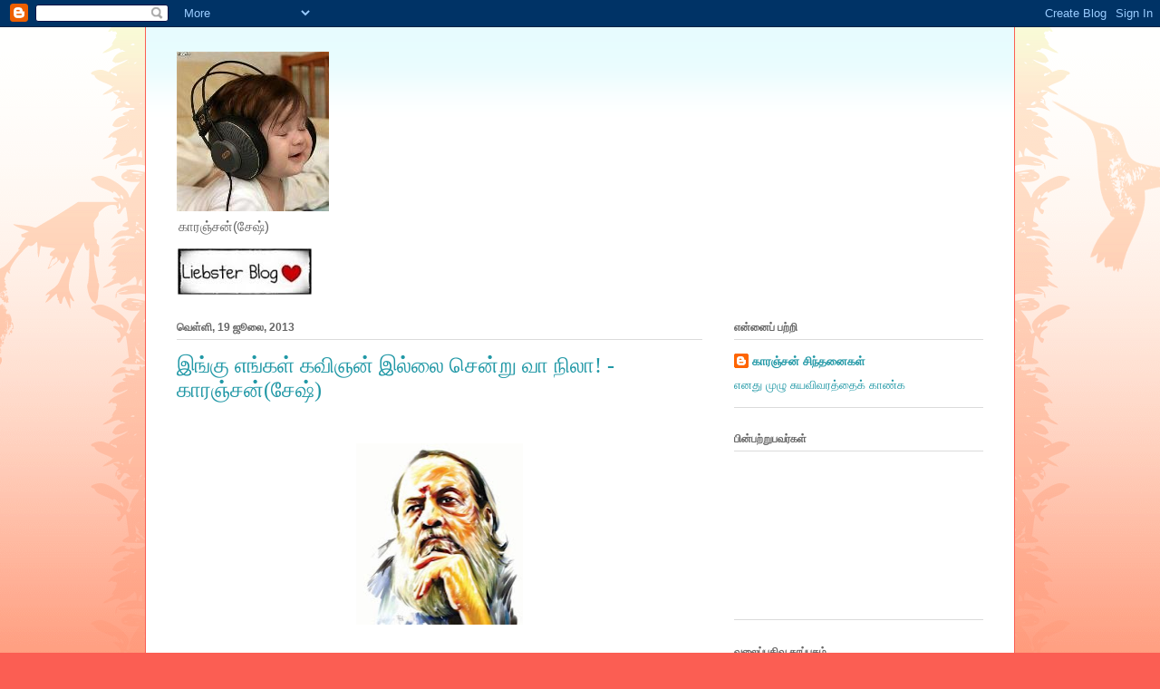

--- FILE ---
content_type: text/html; charset=UTF-8
request_url: https://esseshadri.blogspot.com/2013/07/blog-post_8956.html
body_size: 20645
content:
<!DOCTYPE html>
<html class='v2' dir='ltr' xmlns='http://www.w3.org/1999/xhtml' xmlns:b='http://www.google.com/2005/gml/b' xmlns:data='http://www.google.com/2005/gml/data' xmlns:expr='http://www.google.com/2005/gml/expr'>
<head>
<link href='https://www.blogger.com/static/v1/widgets/335934321-css_bundle_v2.css' rel='stylesheet' type='text/css'/>
<meta content='width=1100' name='viewport'/>
<meta content='text/html; charset=UTF-8' http-equiv='Content-Type'/>
<meta content='blogger' name='generator'/>
<link href='https://esseshadri.blogspot.com/favicon.ico' rel='icon' type='image/x-icon'/>
<link href='http://esseshadri.blogspot.com/2013/07/blog-post_8956.html' rel='canonical'/>
<link rel="alternate" type="application/atom+xml" title="க&#3006;ரஞ&#3021;சன&#3021; ச&#3007;ந&#3021;தன&#3016;கள&#3021; - Atom" href="https://esseshadri.blogspot.com/feeds/posts/default" />
<link rel="alternate" type="application/rss+xml" title="க&#3006;ரஞ&#3021;சன&#3021; ச&#3007;ந&#3021;தன&#3016;கள&#3021; - RSS" href="https://esseshadri.blogspot.com/feeds/posts/default?alt=rss" />
<link rel="service.post" type="application/atom+xml" title="க&#3006;ரஞ&#3021;சன&#3021; ச&#3007;ந&#3021;தன&#3016;கள&#3021; - Atom" href="https://www.blogger.com/feeds/5169111866279204766/posts/default" />

<link rel="alternate" type="application/atom+xml" title="க&#3006;ரஞ&#3021;சன&#3021; ச&#3007;ந&#3021;தன&#3016;கள&#3021; - Atom" href="https://esseshadri.blogspot.com/feeds/7531558140608864268/comments/default" />
<!--Can't find substitution for tag [blog.ieCssRetrofitLinks]-->
<link href='https://blogger.googleusercontent.com/img/b/R29vZ2xl/AVvXsEgHYqYHp3h-Ore3wjSQByYtP5ZUGy-BlC2Q2oxoI4d-01jVDL1ZYK-WnB_LsgWVIeywp5Vi4K5tpisEhVOokOf5nVBxE0jeAErvIzh7dgD950HdyFE6kFbIjwWeWfJ4vbWhRD3ncfIz07dN/s200/1924801254vaali.jpg' rel='image_src'/>
<meta content='http://esseshadri.blogspot.com/2013/07/blog-post_8956.html' property='og:url'/>
<meta content='இங்கு எங்கள் கவிஞன் இல்லை சென்று வா நிலா! - காரஞ்சன்(சேஷ்)' property='og:title'/>
<meta content='          இங்கு எங்கள் கவிஞன் இல்லை சென்று வா நிலா!     வந்தநாள் முதல்   இந்தநாள் வரை   செந்தேனில் பாட்டெழுதி   செவிகுளிரச் செய்தவரே!     சி...' property='og:description'/>
<meta content='https://blogger.googleusercontent.com/img/b/R29vZ2xl/AVvXsEgHYqYHp3h-Ore3wjSQByYtP5ZUGy-BlC2Q2oxoI4d-01jVDL1ZYK-WnB_LsgWVIeywp5Vi4K5tpisEhVOokOf5nVBxE0jeAErvIzh7dgD950HdyFE6kFbIjwWeWfJ4vbWhRD3ncfIz07dN/w1200-h630-p-k-no-nu/1924801254vaali.jpg' property='og:image'/>
<!-- added-1-Start: From .in to .com script -->
<script type='text/javascript'>
var str= window.location.href.toString();
if ((str.indexOf('.com/'))=='-1') {
var str1=str.substring(str.lastIndexOf(".blogspot."));
if (str1.indexOf('/')=='-1') {
var str2=str1;
}
else {
var str2=str1.substring(0,str1.indexOf('/')+1);
}
window.location.href =window.location.href.toString().replace(str2,'.blogspot.com/ncr/');
}
</script>
<!-- added-1-End: From .in to .com script -->
<title>க&#3006;ரஞ&#3021;சன&#3021; ச&#3007;ந&#3021;தன&#3016;கள&#3021;: இங&#3021;க&#3009; எங&#3021;கள&#3021; கவ&#3007;ஞன&#3021; இல&#3021;ல&#3016; ச&#3014;ன&#3021;ற&#3009; வ&#3006; ந&#3007;ல&#3006;! - க&#3006;ரஞ&#3021;சன&#3021;(ச&#3015;ஷ&#3021;)</title>
<style id='page-skin-1' type='text/css'><!--
/*
-----------------------------------------------
Blogger Template Style
Name:     Ethereal
Designer: Jason Morrow
URL:      jasonmorrow.etsy.com
----------------------------------------------- */
/* Content
----------------------------------------------- */
body {
font: normal normal 13px Arial, Tahoma, Helvetica, FreeSans, sans-serif;
color: #666666;
background: #fb5e53 url(//www.blogblog.com/1kt/ethereal/birds-2toned-bg.png) repeat-x scroll top center;
}
html body .content-outer {
min-width: 0;
max-width: 100%;
width: 100%;
}
a:link {
text-decoration: none;
color: #2198a6;
}
a:visited {
text-decoration: none;
color: #4d469c;
}
a:hover {
text-decoration: underline;
color: #2198a6;
}
.main-inner {
padding-top: 15px;
}
.body-fauxcolumn-outer {
background: transparent none repeat-x scroll top center;
}
.content-fauxcolumns .fauxcolumn-inner {
background: #ffffff url(//www.blogblog.com/1kt/ethereal/bird-2toned-blue-fade.png) repeat-x scroll top left;
border-left: 1px solid #fb5e53;
border-right: 1px solid #fb5e53;
}
/* Flexible Background
----------------------------------------------- */
.content-fauxcolumn-outer .fauxborder-left {
width: 100%;
padding-left: 300px;
margin-left: -300px;
background-color: transparent;
background-image: url(//themes.googleusercontent.com/image?id=0BwVBOzw_-hbMNjViMzQ0ZDEtMWU1NS00ZTBkLWFjY2EtZjM5YmU4OTA2MjBm);
background-repeat: no-repeat;
background-position: left top;
}
.content-fauxcolumn-outer .fauxborder-right {
margin-right: -299px;
width: 299px;
background-color: transparent;
background-image: url(//themes.googleusercontent.com/image?id=0BwVBOzw_-hbMNjViMzQ0ZDEtMWU1NS00ZTBkLWFjY2EtZjM5YmU4OTA2MjBm);
background-repeat: no-repeat;
background-position: right top;
}
/* Columns
----------------------------------------------- */
.content-inner {
padding: 0;
}
/* Header
----------------------------------------------- */
.header-inner {
padding: 27px 0 3px;
}
.header-inner .section {
margin: 0 35px;
}
.Header h1 {
font: normal normal 60px Times, 'Times New Roman', FreeSerif, serif;
color: #ff8b8b;
}
.Header h1 a {
color: #ff8b8b;
}
.Header .description {
font-size: 115%;
color: #666666;
}
.header-inner .Header .titlewrapper,
.header-inner .Header .descriptionwrapper {
padding-left: 0;
padding-right: 0;
margin-bottom: 0;
}
/* Tabs
----------------------------------------------- */
.tabs-outer {
position: relative;
background: transparent;
}
.tabs-cap-top, .tabs-cap-bottom {
position: absolute;
width: 100%;
}
.tabs-cap-bottom {
bottom: 0;
}
.tabs-inner {
padding: 0;
}
.tabs-inner .section {
margin: 0 35px;
}
*+html body .tabs-inner .widget li {
padding: 1px;
}
.PageList {
border-bottom: 1px solid #fb5e53;
}
.tabs-inner .widget li.selected a,
.tabs-inner .widget li a:hover {
position: relative;
-moz-border-radius-topleft: 5px;
-moz-border-radius-topright: 5px;
-webkit-border-top-left-radius: 5px;
-webkit-border-top-right-radius: 5px;
-goog-ms-border-top-left-radius: 5px;
-goog-ms-border-top-right-radius: 5px;
border-top-left-radius: 5px;
border-top-right-radius: 5px;
background: #ffa183 none ;
color: #ffffff;
}
.tabs-inner .widget li a {
display: inline-block;
margin: 0;
margin-right: 1px;
padding: .65em 1.5em;
font: normal normal 12px Arial, Tahoma, Helvetica, FreeSans, sans-serif;
color: #666666;
background-color: #ffdfc7;
-moz-border-radius-topleft: 5px;
-moz-border-radius-topright: 5px;
-webkit-border-top-left-radius: 5px;
-webkit-border-top-right-radius: 5px;
-goog-ms-border-top-left-radius: 5px;
-goog-ms-border-top-right-radius: 5px;
border-top-left-radius: 5px;
border-top-right-radius: 5px;
}
/* Headings
----------------------------------------------- */
h2 {
font: normal bold 12px Arial, Tahoma, Helvetica, FreeSans, sans-serif;
color: #666666;
}
/* Widgets
----------------------------------------------- */
.main-inner .column-left-inner {
padding: 0 0 0 20px;
}
.main-inner .column-left-inner .section {
margin-right: 0;
}
.main-inner .column-right-inner {
padding: 0 20px 0 0;
}
.main-inner .column-right-inner .section {
margin-left: 0;
}
.main-inner .section {
padding: 0;
}
.main-inner .widget {
padding: 0 0 15px;
margin: 20px 0;
border-bottom: 1px solid #dbdbdb;
}
.main-inner .widget h2 {
margin: 0;
padding: .6em 0 .5em;
}
.footer-inner .widget h2 {
padding: 0 0 .4em;
}
.main-inner .widget h2 + div, .footer-inner .widget h2 + div {
padding-top: 15px;
}
.main-inner .widget .widget-content {
margin: 0;
padding: 15px 0 0;
}
.main-inner .widget ul, .main-inner .widget #ArchiveList ul.flat {
margin: -15px -15px -15px;
padding: 0;
list-style: none;
}
.main-inner .sidebar .widget h2 {
border-bottom: 1px solid #dbdbdb;
}
.main-inner .widget #ArchiveList {
margin: -15px 0 0;
}
.main-inner .widget ul li, .main-inner .widget #ArchiveList ul.flat li {
padding: .5em 15px;
text-indent: 0;
}
.main-inner .widget #ArchiveList ul li {
padding-top: .25em;
padding-bottom: .25em;
}
.main-inner .widget ul li:first-child, .main-inner .widget #ArchiveList ul.flat li:first-child {
border-top: none;
}
.main-inner .widget ul li:last-child, .main-inner .widget #ArchiveList ul.flat li:last-child {
border-bottom: none;
}
.main-inner .widget .post-body ul {
padding: 0 2.5em;
margin: .5em 0;
list-style: disc;
}
.main-inner .widget .post-body ul li {
padding: 0.25em 0;
margin-bottom: .25em;
color: #666666;
border: none;
}
.footer-inner .widget ul {
padding: 0;
list-style: none;
}
.widget .zippy {
color: #cccccc;
}
/* Posts
----------------------------------------------- */
.main.section {
margin: 0 20px;
}
body .main-inner .Blog {
padding: 0;
background-color: transparent;
border: none;
}
.main-inner .widget h2.date-header {
border-bottom: 1px solid #dbdbdb;
}
.date-outer {
position: relative;
margin: 15px 0 20px;
}
.date-outer:first-child {
margin-top: 0;
}
.date-posts {
clear: both;
}
.post-outer, .inline-ad {
border-bottom: 1px solid #dbdbdb;
padding: 30px 0;
}
.post-outer {
padding-bottom: 10px;
}
.post-outer:first-child {
padding-top: 0;
border-top: none;
}
.post-outer:last-child, .inline-ad:last-child {
border-bottom: none;
}
.post-body img {
padding: 8px;
}
h3.post-title, h4 {
font: normal normal 24px Times, Times New Roman, serif;
color: #2198a6;
}
h3.post-title a {
font: normal normal 24px Times, Times New Roman, serif;
color: #2198a6;
text-decoration: none;
}
h3.post-title a:hover {
color: #2198a6;
text-decoration: underline;
}
.post-header {
margin: 0 0 1.5em;
}
.post-body {
line-height: 1.4;
}
.post-footer {
margin: 1.5em 0 0;
}
#blog-pager {
padding: 15px;
}
.blog-feeds, .post-feeds {
margin: 1em 0;
text-align: center;
}
.post-outer .comments {
margin-top: 2em;
}
/* Comments
----------------------------------------------- */
.comments .comments-content .icon.blog-author {
background-repeat: no-repeat;
background-image: url([data-uri]);
}
.comments .comments-content .loadmore a {
background: #ffffff url(//www.blogblog.com/1kt/ethereal/bird-2toned-blue-fade.png) repeat-x scroll top left;
}
.comments .comments-content .loadmore a {
border-top: 1px solid #dbdbdb;
border-bottom: 1px solid #dbdbdb;
}
.comments .comment-thread.inline-thread {
background: #ffffff url(//www.blogblog.com/1kt/ethereal/bird-2toned-blue-fade.png) repeat-x scroll top left;
}
.comments .continue {
border-top: 2px solid #dbdbdb;
}
/* Footer
----------------------------------------------- */
.footer-inner {
padding: 30px 0;
overflow: hidden;
}
/* Mobile
----------------------------------------------- */
body.mobile  {
background-size: auto
}
.mobile .body-fauxcolumn-outer {
background: ;
}
.mobile .content-fauxcolumns .fauxcolumn-inner {
opacity: 0.75;
}
.mobile .content-fauxcolumn-outer .fauxborder-right {
margin-right: 0;
}
.mobile-link-button {
background-color: #ffa183;
}
.mobile-link-button a:link, .mobile-link-button a:visited {
color: #ffffff;
}
.mobile-index-contents {
color: #444444;
}
.mobile .body-fauxcolumn-outer {
background-size: 100% auto;
}
.mobile .mobile-date-outer {
border-bottom: transparent;
}
.mobile .PageList {
border-bottom: none;
}
.mobile .tabs-inner .section {
margin: 0;
}
.mobile .tabs-inner .PageList .widget-content {
background: #ffa183 none;
color: #ffffff;
}
.mobile .tabs-inner .PageList .widget-content .pagelist-arrow {
border-left: 1px solid #ffffff;
}
.mobile .footer-inner {
overflow: visible;
}
body.mobile .AdSense {
margin: 0 -10px;
}

--></style>
<style id='template-skin-1' type='text/css'><!--
body {
min-width: 960px;
}
.content-outer, .content-fauxcolumn-outer, .region-inner {
min-width: 960px;
max-width: 960px;
_width: 960px;
}
.main-inner .columns {
padding-left: 0px;
padding-right: 310px;
}
.main-inner .fauxcolumn-center-outer {
left: 0px;
right: 310px;
/* IE6 does not respect left and right together */
_width: expression(this.parentNode.offsetWidth -
parseInt("0px") -
parseInt("310px") + 'px');
}
.main-inner .fauxcolumn-left-outer {
width: 0px;
}
.main-inner .fauxcolumn-right-outer {
width: 310px;
}
.main-inner .column-left-outer {
width: 0px;
right: 100%;
margin-left: -0px;
}
.main-inner .column-right-outer {
width: 310px;
margin-right: -310px;
}
#layout {
min-width: 0;
}
#layout .content-outer {
min-width: 0;
width: 800px;
}
#layout .region-inner {
min-width: 0;
width: auto;
}
--></style>
<link href='https://www.blogger.com/dyn-css/authorization.css?targetBlogID=5169111866279204766&amp;zx=fccc21b3-ecf8-49b8-944b-b2c1b3f73b67' media='none' onload='if(media!=&#39;all&#39;)media=&#39;all&#39;' rel='stylesheet'/><noscript><link href='https://www.blogger.com/dyn-css/authorization.css?targetBlogID=5169111866279204766&amp;zx=fccc21b3-ecf8-49b8-944b-b2c1b3f73b67' rel='stylesheet'/></noscript>
<meta name='google-adsense-platform-account' content='ca-host-pub-1556223355139109'/>
<meta name='google-adsense-platform-domain' content='blogspot.com'/>

</head>
<body class='loading variant-hummingBirds2'>
<div class='navbar section' id='navbar'><div class='widget Navbar' data-version='1' id='Navbar1'><script type="text/javascript">
    function setAttributeOnload(object, attribute, val) {
      if(window.addEventListener) {
        window.addEventListener('load',
          function(){ object[attribute] = val; }, false);
      } else {
        window.attachEvent('onload', function(){ object[attribute] = val; });
      }
    }
  </script>
<div id="navbar-iframe-container"></div>
<script type="text/javascript" src="https://apis.google.com/js/platform.js"></script>
<script type="text/javascript">
      gapi.load("gapi.iframes:gapi.iframes.style.bubble", function() {
        if (gapi.iframes && gapi.iframes.getContext) {
          gapi.iframes.getContext().openChild({
              url: 'https://www.blogger.com/navbar/5169111866279204766?po\x3d7531558140608864268\x26origin\x3dhttps://esseshadri.blogspot.com',
              where: document.getElementById("navbar-iframe-container"),
              id: "navbar-iframe"
          });
        }
      });
    </script><script type="text/javascript">
(function() {
var script = document.createElement('script');
script.type = 'text/javascript';
script.src = '//pagead2.googlesyndication.com/pagead/js/google_top_exp.js';
var head = document.getElementsByTagName('head')[0];
if (head) {
head.appendChild(script);
}})();
</script>
</div></div>
<div class='body-fauxcolumns'>
<div class='fauxcolumn-outer body-fauxcolumn-outer'>
<div class='cap-top'>
<div class='cap-left'></div>
<div class='cap-right'></div>
</div>
<div class='fauxborder-left'>
<div class='fauxborder-right'></div>
<div class='fauxcolumn-inner'>
</div>
</div>
<div class='cap-bottom'>
<div class='cap-left'></div>
<div class='cap-right'></div>
</div>
</div>
</div>
<div class='content'>
<div class='content-fauxcolumns'>
<div class='fauxcolumn-outer content-fauxcolumn-outer'>
<div class='cap-top'>
<div class='cap-left'></div>
<div class='cap-right'></div>
</div>
<div class='fauxborder-left'>
<div class='fauxborder-right'></div>
<div class='fauxcolumn-inner'>
</div>
</div>
<div class='cap-bottom'>
<div class='cap-left'></div>
<div class='cap-right'></div>
</div>
</div>
</div>
<div class='content-outer'>
<div class='content-cap-top cap-top'>
<div class='cap-left'></div>
<div class='cap-right'></div>
</div>
<div class='fauxborder-left content-fauxborder-left'>
<div class='fauxborder-right content-fauxborder-right'></div>
<div class='content-inner'>
<header>
<div class='header-outer'>
<div class='header-cap-top cap-top'>
<div class='cap-left'></div>
<div class='cap-right'></div>
</div>
<div class='fauxborder-left header-fauxborder-left'>
<div class='fauxborder-right header-fauxborder-right'></div>
<div class='region-inner header-inner'>
<div class='header section' id='header'><div class='widget Header' data-version='1' id='Header1'>
<div id='header-inner'>
<a href='https://esseshadri.blogspot.com/' style='display: block'>
<img alt='காரஞ்சன் சிந்தனைகள்' height='176px; ' id='Header1_headerimg' src='https://blogger.googleusercontent.com/img/b/R29vZ2xl/AVvXsEhrL0DnLgZvJ6Nnp-YIzToPFzjtyPDF5YfLdOG9s7fTvtdzfbfmxOGlXKREjCi2UnUVBoM0Kq67s3ChfaqrIDTXDzQ6_U290ZkYEJMBHhXbm4cIIP4N3h_WXg2d1pEfXM2zdDW2tLGNkqK4/s1600/%25E0%25AE%2595%25E0%25AE%25BE%25E0%25AE%25B0%25E0%25AE%259E%25E0%25AF%258D%25E0%25AE%259A%25E0%25AE%25A9%25E0%25AF%258D.jpg' style='display: block' width='168px; '/>
</a>
<div class='descriptionwrapper'>
<p class='description'><span>க&#3006;ரஞ&#3021;சன&#3021;(ச&#3015;ஷ&#3021;)</span></p>
</div>
</div>
</div></div>
</div>
</div>
<div class='header-cap-bottom cap-bottom'>
<div class='cap-left'></div>
<div class='cap-right'></div>
</div>
</div>
</header>
<div class='tabs-outer'>
<div class='tabs-cap-top cap-top'>
<div class='cap-left'></div>
<div class='cap-right'></div>
</div>
<div class='fauxborder-left tabs-fauxborder-left'>
<div class='fauxborder-right tabs-fauxborder-right'></div>
<div class='region-inner tabs-inner'>
<div class='tabs section' id='crosscol'><div class='widget Image' data-version='1' id='Image1'>
<div class='widget-content'>
<img alt='' height='53' id='Image1_img' src='https://blogger.googleusercontent.com/img/b/R29vZ2xl/AVvXsEhlS4_2GlS9oaezJ1E7yERTXcFuldxHS4PojKHep_4NXgDDZ31J7tV9dxSiLqMncKtCZDajfNQEHlcjLv2BG8b8tPEfSM90JR6p7rctwtzCz9DG8MVdM0ESD8f2X6hJv3PNvQ-9zUKxe5ap/s758/Liebester+Blog+Award.jpg' width='150'/>
<br/>
</div>
</div></div>
<div class='tabs no-items section' id='crosscol-overflow'></div>
</div>
</div>
<div class='tabs-cap-bottom cap-bottom'>
<div class='cap-left'></div>
<div class='cap-right'></div>
</div>
</div>
<div class='main-outer'>
<div class='main-cap-top cap-top'>
<div class='cap-left'></div>
<div class='cap-right'></div>
</div>
<div class='fauxborder-left main-fauxborder-left'>
<div class='fauxborder-right main-fauxborder-right'></div>
<div class='region-inner main-inner'>
<div class='columns fauxcolumns'>
<div class='fauxcolumn-outer fauxcolumn-center-outer'>
<div class='cap-top'>
<div class='cap-left'></div>
<div class='cap-right'></div>
</div>
<div class='fauxborder-left'>
<div class='fauxborder-right'></div>
<div class='fauxcolumn-inner'>
</div>
</div>
<div class='cap-bottom'>
<div class='cap-left'></div>
<div class='cap-right'></div>
</div>
</div>
<div class='fauxcolumn-outer fauxcolumn-left-outer'>
<div class='cap-top'>
<div class='cap-left'></div>
<div class='cap-right'></div>
</div>
<div class='fauxborder-left'>
<div class='fauxborder-right'></div>
<div class='fauxcolumn-inner'>
</div>
</div>
<div class='cap-bottom'>
<div class='cap-left'></div>
<div class='cap-right'></div>
</div>
</div>
<div class='fauxcolumn-outer fauxcolumn-right-outer'>
<div class='cap-top'>
<div class='cap-left'></div>
<div class='cap-right'></div>
</div>
<div class='fauxborder-left'>
<div class='fauxborder-right'></div>
<div class='fauxcolumn-inner'>
</div>
</div>
<div class='cap-bottom'>
<div class='cap-left'></div>
<div class='cap-right'></div>
</div>
</div>
<!-- corrects IE6 width calculation -->
<div class='columns-inner'>
<div class='column-center-outer'>
<div class='column-center-inner'>
<div class='main section' id='main'><div class='widget Blog' data-version='1' id='Blog1'>
<div class='blog-posts hfeed'>
<!--Can't find substitution for tag [defaultAdStart]-->

          <div class="date-outer">
        
<h2 class='date-header'><span>வ&#3014;ள&#3021;ள&#3007;, 19 ஜ&#3010;ல&#3016;, 2013</span></h2>

          <div class="date-posts">
        
<div class='post-outer'>
<script language="javascript" src="//services.thamizmanam.com/jscript.php" type="text/javascript">
</script>
<script language="javascript" src="//services.thamizmanam.com/toolbar.php?date=10:57+PM&amp;posturl=https://esseshadri.blogspot.com/2013/07/blog-post_8956.html&amp;cmt=20&amp;blogurl=https://esseshadri.blogspot.com/&amp;photo" type="text/javascript">
</script>
<div class='post hentry'>
<a name='7531558140608864268'></a>
<h3 class='post-title entry-title'>
இங&#3021;க&#3009; எங&#3021;கள&#3021; கவ&#3007;ஞன&#3021; இல&#3021;ல&#3016; ச&#3014;ன&#3021;ற&#3009; வ&#3006; ந&#3007;ல&#3006;! - க&#3006;ரஞ&#3021;சன&#3021;(ச&#3015;ஷ&#3021;)
</h3>
<div class='post-header'>
<div class='post-header-line-1'></div>
</div>
<div class='post-body entry-content' id='post-body-7531558140608864268'>
<div dir="ltr" style="text-align: left;" trbidi="on">
<br />
<div class="separator" style="clear: both; text-align: center;">
<a href="https://blogger.googleusercontent.com/img/b/R29vZ2xl/AVvXsEgHYqYHp3h-Ore3wjSQByYtP5ZUGy-BlC2Q2oxoI4d-01jVDL1ZYK-WnB_LsgWVIeywp5Vi4K5tpisEhVOokOf5nVBxE0jeAErvIzh7dgD950HdyFE6kFbIjwWeWfJ4vbWhRD3ncfIz07dN/s1600/1924801254vaali.jpg" imageanchor="1" style="margin-left: 1em; margin-right: 1em;"><img border="0" height="200" src="https://blogger.googleusercontent.com/img/b/R29vZ2xl/AVvXsEgHYqYHp3h-Ore3wjSQByYtP5ZUGy-BlC2Q2oxoI4d-01jVDL1ZYK-WnB_LsgWVIeywp5Vi4K5tpisEhVOokOf5nVBxE0jeAErvIzh7dgD950HdyFE6kFbIjwWeWfJ4vbWhRD3ncfIz07dN/s200/1924801254vaali.jpg" width="184" /></a></div>
<br />
<br />
<br />
<br />
<br />
<div class="MsoNormal">
<span style="font-family: Latha;">இங&#3021;க&#3009; எங&#3021;கள&#3021; கவ&#3007;ஞன&#3021; இல&#3021;ல&#3016;
ச&#3014;ன&#3021;ற&#3009; வ&#3006; ந&#3007;ல&#3006;!</span></div>
<div class="MsoNormal">
<br /></div>
<div class="MsoNormal">
<span style="font-family: Arial,Helvetica,sans-serif;">வந&#3021;தந&#3006;ள&#3021; ம&#3009;தல&#3021;</span></div>
<div class="MsoNormal">
<span style="font-family: Arial,Helvetica,sans-serif;">இந&#3021;தந&#3006;ள&#3021; வர&#3016;</span></div>
<div class="MsoNormal">
<span style="font-family: Arial,Helvetica,sans-serif;">ச&#3014;ந&#3021;த&#3015;ன&#3007;ல&#3021; ப&#3006;ட&#3021;ட&#3014;ழ&#3009;த&#3007;</span></div>
<div class="MsoNormal">
<span style="font-family: Arial,Helvetica,sans-serif;">ச&#3014;வ&#3007;க&#3009;ள&#3007;ரச&#3021; ச&#3014;ய&#3021;தவர&#3015;!</span></div>
<div class="MsoNormal">
<br /></div>
<div class="MsoNormal">
<span style="font-family: Arial,Helvetica,sans-serif;">ச&#3007;ந&#3021;த&#3016; ந&#3007;ற&#3016;ந&#3021;தவர&#3015;</span></div>
<div class="MsoNormal">
<span style="font-family: Arial,Helvetica,sans-serif;">வ&#3007;ந&#3021;த&#3016; என&#3021;ச&#3014;ய&#3021;த&#3008;ர&#3021;?</span></div>
<div class="MsoNormal">
<span style="font-family: Arial,Helvetica,sans-serif;">ஐம&#3021;பத&#3021; த&#3016;ந&#3021;த&#3006;ண&#3021;ட&#3009;</span></div>
<div class="MsoNormal">
<span style="font-family: Arial,Helvetica,sans-serif;">ஆட&#3021;ச&#3007;ச&#3014;ய&#3021;த&#3008;ர&#3021; த&#3007;ர&#3016;ய&#3009;லக&#3016;!</span></div>
<div class="MsoNormal">
<br /></div>
<div class="MsoNormal">
<span style="font-family: Arial,Helvetica,sans-serif;">தம&#3007;ழ&#3021;த&#3021;த&#3006;ய&#3021; உமக&#3021;க&#3014;னவ&#3015;</span></div>
<div class="MsoNormal">
<span style="font-family: Arial,Helvetica,sans-serif;">தன&#3007;வரந&#3021;த&#3006;ன&#3021; தந&#3021;த&#3006;ள&#3019;!</span></div>
<div class="MsoNormal">
<span style="font-family: Arial,Helvetica,sans-serif;">வண&#3021;டம&#3007;ழ&#3007;ன&#3021; த&#3015;ன&#3009;ண&#3021;ண&#3009;ம&#3021;</span></div>
<div class="MsoNormal">
<span style="font-family: Arial,Helvetica,sans-serif;">வண&#3021;ட&#3007;னம&#3021; ஆன&#3019;ம&#3021;ய&#3006;ம&#3021;!</span></div>
<div class="MsoNormal">
<br /></div>
<div class="MsoNormal">
<span style="font-family: Arial,Helvetica,sans-serif;">ச&#3007;ந&#3021;த&#3016; ந&#3007;ற&#3016;த&#3021;த&#3007;ட&#3021;ட</span></div>
<div class="MsoNormal">
<span style="font-family: Arial,Helvetica,sans-serif;">ச&#3007;றப&#3021;ப&#3006;ன ப&#3006;டல&#3021;பல</span></div>
<div class="MsoNormal">
<span style="font-family: Arial,Helvetica,sans-serif;">தந&#3021;ததன&#3006;ல&#3021; தம&#3007;ழ&#3009;லக&#3007;ல&#3021; </span></div>
<div class="MsoNormal">
<span style="font-family: Arial,Helvetica,sans-serif;">தன&#3007;ய&#3007;டம&#3021; உமக&#3021;க&#3014;ன&#3021;ற&#3009;ம&#3021;!</span></div>
<div class="MsoNormal">
<br /></div>
<div class="MsoNormal">
<span style="font-family: Arial,Helvetica,sans-serif;">இச&#3016;ய&#3009;டன&#3021; கலந&#3021;தவர&#3007;</span></div>
<div class="MsoNormal">
<span style="font-family: Arial,Helvetica,sans-serif;">ஈட&#3021;ட&#3007;யத&#3009; இச&#3016;ய&#3009;மக&#3021;க&#3009;!</span></div>
<div class="MsoNormal">
<span style="font-family: Arial,Helvetica,sans-serif;">ப&#3019;ட&#3021;ட&#3007;ய&#3009;டன&#3021; ந&#3008;ர&#3014;ழ&#3009;த&#3007;</span></div>
<div class="MsoNormal">
<span style="font-family: Arial,Helvetica,sans-serif;">ப&#3009;கழ&#3021;ப&#3014;ற&#3021;ற ப&#3006;டல&#3021;பல!</span></div>
<div class="MsoNormal">
<br /></div>
<div class="MsoNormal">
<span style="font-family: Arial,Helvetica,sans-serif;">வ&#3006;ல&#3007;ந&#3007;ன&#3021; வர&#3007;ய&#3007;ல&#3021;</span></div>
<div class="MsoNormal">
<span style="font-family: Arial,Helvetica,sans-serif;">வ&#3006;ர&#3021;த&#3021;த&#3016;கள&#3007;ன&#3021; எள&#3007;ம&#3016;</span></div>
<div class="MsoNormal">
<span style="font-family: Arial,Helvetica,sans-serif;">எள&#3007;ய&#3019; ர&#3007;டத&#3021;த&#3007;ல&#3009;ம&#3021;</span></div>
<div class="MsoNormal">
<span style="font-family: Arial,Helvetica,sans-serif;">எழ&#3009;ச&#3021;ச&#3007;ய&#3016;த&#3021; தந&#3021;தத&#3009;!</span></div>
<div class="MsoNormal">
<br /></div>
<div class="MsoNormal">
<span style="font-family: Arial,Helvetica,sans-serif;">ஆண&#3021;டவ ன&#3007;டத&#3021;த&#3015;</span></div>
<div class="MsoNormal">
<span style="font-family: Arial,Helvetica,sans-serif;">வ&#3015;ண&#3021;ட&#3007;ய ந&#3007;ன&#3021;ப&#3006;டல&#3021;</span></div>
<div class="MsoNormal">
<span style="font-family: Arial,Helvetica,sans-serif;">அந&#3021;ந&#3006;ள&#3007;ல&#3021; ஒல&#3007;த&#3021;த&#3007;ட</span></div>
<div class="MsoNormal">
<span style="font-family: Arial,Helvetica,sans-serif;">அற&#3021;ப&#3009;தம&#3021; ந&#3007;கழ&#3021;ந&#3021;தத&#3009;!</span></div>
<div class="MsoNormal">
<br /></div>
<div class="MsoNormal">
<span style="font-family: Arial,Helvetica,sans-serif;">ஆண&#3016;ய&#3007;ட&#3021;ட ப&#3006;டல&#3021;</span></div>
<div class="MsoNormal">
<span style="font-family: Arial,Helvetica,sans-serif;">அர&#3007;யண&#3016; ஏற&#3021;ற&#3007;யத&#3009;!</span></div>
<div class="MsoNormal">
<span style="font-family: Arial,Helvetica,sans-serif;">க&#3006;வ&#3007;யங&#3021;கள&#3021; பலபட&#3016;த&#3021;த&#3006;ய&#3021;!</span></div>
<div class="MsoNormal">
<span style="font-family: Arial,Helvetica,sans-serif;">கவ&#3007;ய&#3009;ல(க)க&#3009;ம&#3021; ப&#3019;ற&#3021;ற&#3007;யத&#3009;!</span></div>
<div class="MsoNormal">
<br /></div>
<div class="MsoNormal">
<span style="font-family: Arial,Helvetica,sans-serif;">தல&#3016;ம&#3009;ற&#3016; பலகடந&#3021;த&#3009;ம&#3021;</span></div>
<div class="MsoNormal">
<span style="font-family: Arial,Helvetica,sans-serif;">வ&#3006;ல&#3007;பர&#3021; உள&#3021;ளத&#3021;த&#3015;</span></div>
<div class="MsoNormal">
<span style="font-family: Arial,Helvetica,sans-serif;">வ&#3006;ல&#3007;பவ&#3006;ல&#3007; ய&#3014;ன</span></div>
<div class="MsoNormal">
<span style="font-family: Arial,Helvetica,sans-serif;">வ&#3006;ழ&#3021;க&#3007;ன&#3021;ற கவ&#3007;ஞன&#3021;-ந&#3008;!</span></div>
<div class="MsoNormal">
<br /></div>
<div class="MsoNormal">
<span style="font-family: Arial,Helvetica,sans-serif;">அவத&#3006;ரப&#3009;ர&#3009;ஷர&#3014;ன</span></div>
<div class="MsoNormal">
<span style="font-family: Arial,Helvetica,sans-serif;">அவத&#3006;ரம&#3021; எட&#3009;த&#3021;தவர&#3015;!</span></div>
<div class="MsoNormal">
<span style="font-family: Arial,Helvetica,sans-serif;">அழக&#3007;ய ச&#3007;ங&#3021;கர&#3016;ய&#3009;ம&#3021;</span></div>
<div class="MsoNormal">
<span style="font-family: Arial,Helvetica,sans-serif;">ஆர&#3006;த&#3007;த&#3021;த&#3009; மக&#3007;ழ&#3021;ந&#3021;தவர&#3015;!</span></div>
<div class="MsoNormal">
<br /></div>
<div class="MsoNormal">
<span style="font-family: Arial,Helvetica,sans-serif;">இச&#3016;ய&#3009;டன&#3021; ந&#3007;ன&#3021;வர&#3007;கள&#3021;</span></div>
<div class="MsoNormal">
<span style="font-family: Arial,Helvetica,sans-serif;">ஈட&#3021;ட&#3007;ன இச&#3016;ய&#3009;மக&#3021;க&#3009;!</span></div>
<div class="MsoNormal">
<span style="font-family: Arial,Helvetica,sans-serif;">அந&#3021;தகன&#3021; அற&#3007;ந&#3021;த&#3006;ன&#3019;?</span></div>
<div class="MsoNormal">
<span style="font-family: Arial,Helvetica,sans-serif;">அவன&#3009;லக&#3009; அழ&#3016;த&#3021;த&#3006;ன&#3019;? </span></div>
<div class="MsoNormal">
<br /></div>
<div class="MsoNormal">
<span style="font-family: Arial,Helvetica,sans-serif;">அம&#3021;ம&#3006;வ&#3007;ன&#3021; ப&#3014;ர&#3009;ம&#3016;கள&#3016;</span></div>
<div class="MsoNormal">
<span style="font-family: Arial,Helvetica,sans-serif;">அற&#3007;ந&#3021;த&#3007;ட உர&#3016;த&#3021;தவர&#3021; ந&#3008;ர&#3021;!</span></div>
<div class="MsoNormal">
<span style="font-family: Arial,Helvetica,sans-serif;">உள&#3021;ளம&#3021; உர&#3009;க&#3009;த&#3016;ய&#3006;</span></div>
<div class="MsoNormal">
<span style="font-family: Arial,Helvetica,sans-serif;">உம&#3021;ப&#3006;டல&#3021; க&#3015;ட&#3021;க&#3016;ய&#3007;ல&#3015;! </span></div>
<div class="MsoNormal">
<br /></div>
<div class="MsoNormal">
<span style="font-family: Arial,Helvetica,sans-serif;">க&#3006;ற&#3021;ற&#3009; மண&#3021;டலம&#3015;! ந&#3008;</span></div>
<div class="MsoNormal">
<span style="font-family: Arial,Helvetica,sans-serif;">கல&#3021;ந&#3014;ஞ&#3021;சம&#3021; க&#3018;ண&#3021;ட&#3006;ய&#3019;!</span></div>
<div class="MsoNormal">
<span style="font-family: Arial,Helvetica,sans-serif;">ம&#3010;ச&#3021;ச&#3007;ல&#3021; கலந&#3021;தவர&#3007;ன&#3021;</span></div>
<div class="MsoNormal">
<span style="font-family: Arial,Helvetica,sans-serif;">ம&#3010;ச&#3021;ச&#3014;ட&#3009;த&#3021;த&#3009;ப&#3021; ப&#3019;ன&#3006;ய&#3015;!</span></div>
<div class="MsoNormal">
<br /></div>
<div class="MsoNormal">
<span style="font-family: Arial,Helvetica,sans-serif;">ந&#3006;ள&#3016;இந&#3021;த வ&#3015;ள&#3016;ப&#3006;ர&#3021;த&#3021;த&#3009;</span></div>
<div class="MsoNormal">
<span style="font-family: Arial,Helvetica,sans-serif;">ஓட&#3007;வரச&#3021; ச&#3018;ல&#3021;ல&#3007;</span></div>
<div class="MsoNormal">
<span style="font-family: Arial,Helvetica,sans-serif;">இன&#3021;ற&#3015; ப&#3007;ர&#3007;ந&#3021;த&#3009;வ&#3007;ட&#3021;ட&#3006;ர&#3021;!</span></div>
<div class="MsoNormal">
<span style="font-family: Arial,Helvetica,sans-serif;">என&#3021;ச&#3014;ய&#3021;வ&#3006;ய&#3021;? வ&#3014;ண&#3021;ண&#3007;லவ&#3015;!</span></div>
<div class="MsoNormal">
<br /></div>
<div class="MsoNormal">
<span style="font-family: Arial,Helvetica,sans-serif;">அரங&#3021;கம&#3006; நகரத&#3021;த&#3006;ர&#3021;</span></div>
<div class="MsoNormal">
<span style="font-family: Arial,Helvetica,sans-serif;">அரங&#3021;கனட&#3007; ச&#3015;ர&#3021;ந&#3021;த&#3006;ர&#3019;?</span></div>
<div class="MsoNormal">
<span style="font-family: Arial,Helvetica,sans-serif;">தம&#3007;ழ&#3021;த&#3021;த&#3006;ய&#3007;ன&#3021; த&#3006;ல&#3006;ட&#3021;ட&#3007;ல&#3021;</span></div>
<div class="MsoNormal">
<span style="font-family: Arial,Helvetica,sans-serif;">த&#3006;ம&#3009;றங&#3021;க&#3007;ப&#3021; ப&#3019;ன&#3006;ர&#3019;?</span></div>
<div class="MsoNormal">
<br /></div>
<div class="MsoNormal">
<span style="font-family: Arial,Helvetica,sans-serif;">தல&#3016;ம&#3009;ற&#3016; இட&#3016;வ&#3014;ள&#3007;ய&#3016;</span></div>
<div class="MsoNormal">
<span style="font-family: Arial,Helvetica,sans-serif;">தகர&#3021;த&#3021;த&#3014;ற&#3007;ந&#3021;த&#3009; கவ&#3007;த&#3016;தர</span></div>
<div class="MsoNormal">
<span style="font-family: Arial,Helvetica,sans-serif;">இவர&#3021;ப&#3019;ல&#3021; ஒர&#3009;கவ&#3007;ஞர&#3021;</span></div>
<div class="MsoNormal">
<span style="font-family: Arial,Helvetica,sans-serif;">இன&#3007;ய&#3007;ங&#3021;க&#3009; வர&#3009;வ&#3006;ர&#3019;?</span></div>
<div class="MsoNormal">
<br /></div>
<div class="MsoNormal">
<span style="font-family: Arial,Helvetica,sans-serif;">-க&#3006;ரஞ&#3021;சன&#3021;(ச&#3015;ஷ&#3021;)</span><br />
<br />
<span style="font-family: Arial,Helvetica,sans-serif;"><span style="font-size: x-small;">பட உதவ&#3007;: க&#3010;க&#3007;ள&#3009;க&#3021;க&#3009; நன&#3021;ற&#3007;<span style="font-family: Arial, Helvetica, sans-serif;">!</span></span></span><span style="font-family: Arial, Helvetica, sans-serif;"> </span></div>
</div>
<div style='clear: both;'></div>
</div>
<div class='post-footer'>
<div class='post-footer-line post-footer-line-1'><span class='post-author vcard'>
இட&#3009;க&#3016;ய&#3007;ட&#3021;டத&#3009;
<span class='fn'>
<a href='https://www.blogger.com/profile/00822624360414002113' rel='author' title='author profile'>
க&#3006;ரஞ&#3021;சன&#3021; ச&#3007;ந&#3021;தன&#3016;கள&#3021;
</a>
</span>
</span>
<span class='post-timestamp'>
ந&#3015;ரம&#3021;
<a class='timestamp-link' href='https://esseshadri.blogspot.com/2013/07/blog-post_8956.html' rel='bookmark' title='permanent link'><abbr class='published' title='2013-07-19T22:57:00+05:30'>10:57 PM</abbr></a>
</span>
<span class='post-comment-link'>
</span>
<span class='post-icons'>
<span class='item-control blog-admin pid-1959466785'>
<a href='https://www.blogger.com/post-edit.g?blogID=5169111866279204766&postID=7531558140608864268&from=pencil' title='இடுகையைத் திருத்து'>
<img alt='' class='icon-action' height='18' src='https://resources.blogblog.com/img/icon18_edit_allbkg.gif' width='18'/>
</a>
</span>
</span>
<div class='post-share-buttons goog-inline-block'>
<a class='goog-inline-block share-button sb-email' href='https://www.blogger.com/share-post.g?blogID=5169111866279204766&postID=7531558140608864268&target=email' target='_blank' title='இதை மின்னஞ்சல் செய்க'><span class='share-button-link-text'>இத&#3016; ம&#3007;ன&#3021;னஞ&#3021;சல&#3021; ச&#3014;ய&#3021;க</span></a><a class='goog-inline-block share-button sb-blog' href='https://www.blogger.com/share-post.g?blogID=5169111866279204766&postID=7531558140608864268&target=blog' onclick='window.open(this.href, "_blank", "height=270,width=475"); return false;' target='_blank' title='BlogThis!'><span class='share-button-link-text'>BlogThis!</span></a><a class='goog-inline-block share-button sb-twitter' href='https://www.blogger.com/share-post.g?blogID=5169111866279204766&postID=7531558140608864268&target=twitter' target='_blank' title='Xஸில் பகிர்'><span class='share-button-link-text'>Xஸ&#3007;ல&#3021; பக&#3007;ர&#3021;</span></a><a class='goog-inline-block share-button sb-facebook' href='https://www.blogger.com/share-post.g?blogID=5169111866279204766&postID=7531558140608864268&target=facebook' onclick='window.open(this.href, "_blank", "height=430,width=640"); return false;' target='_blank' title='Facebook இல் பகிர்'><span class='share-button-link-text'>Facebook இல&#3021; பக&#3007;ர&#3021;</span></a><a class='goog-inline-block share-button sb-pinterest' href='https://www.blogger.com/share-post.g?blogID=5169111866279204766&postID=7531558140608864268&target=pinterest' target='_blank' title='Pinterest இல் பகிர்'><span class='share-button-link-text'>Pinterest இல&#3021; பக&#3007;ர&#3021;</span></a>
</div>
</div>
<div class='post-footer-line post-footer-line-2'><span class='post-labels'>
ல&#3015;ப&#3007;ள&#3021;கள&#3021;:
<a href='https://esseshadri.blogspot.com/search/label/%E0%AE%B5%E0%AE%BE%E0%AE%B2%E0%AE%BF%E0%AE%AA%E0%AE%95%E0%AF%8D%E0%AE%95%E0%AE%B5%E0%AE%BF%E0%AE%9E%E0%AE%B0%E0%AF%8D%20%20%E0%AE%B5%E0%AE%BE%E0%AE%B2%E0%AE%BF%20%E0%AE%87%E0%AE%B0%E0%AE%99%E0%AF%8D%E0%AE%95%E0%AE%B2%E0%AF%8D' rel='tag'>வ&#3006;ல&#3007;பக&#3021;கவ&#3007;ஞர&#3021;  வ&#3006;ல&#3007; இரங&#3021;கல&#3021;</a>
</span>
</div>
<div class='post-footer-line post-footer-line-3'><span class='post-location'>
</span>
</div>
</div>
</div>
<div class='comments' id='comments'>
<a name='comments'></a>
<h4>20 கர&#3009;த&#3021;த&#3009;கள&#3021;:</h4>
<div class='comments-content'>
<script async='async' src='' type='text/javascript'></script>
<script type='text/javascript'>
    (function() {
      var items = null;
      var msgs = null;
      var config = {};

// <![CDATA[
      var cursor = null;
      if (items && items.length > 0) {
        cursor = parseInt(items[items.length - 1].timestamp) + 1;
      }

      var bodyFromEntry = function(entry) {
        var text = (entry &&
                    ((entry.content && entry.content.$t) ||
                     (entry.summary && entry.summary.$t))) ||
            '';
        if (entry && entry.gd$extendedProperty) {
          for (var k in entry.gd$extendedProperty) {
            if (entry.gd$extendedProperty[k].name == 'blogger.contentRemoved') {
              return '<span class="deleted-comment">' + text + '</span>';
            }
          }
        }
        return text;
      }

      var parse = function(data) {
        cursor = null;
        var comments = [];
        if (data && data.feed && data.feed.entry) {
          for (var i = 0, entry; entry = data.feed.entry[i]; i++) {
            var comment = {};
            // comment ID, parsed out of the original id format
            var id = /blog-(\d+).post-(\d+)/.exec(entry.id.$t);
            comment.id = id ? id[2] : null;
            comment.body = bodyFromEntry(entry);
            comment.timestamp = Date.parse(entry.published.$t) + '';
            if (entry.author && entry.author.constructor === Array) {
              var auth = entry.author[0];
              if (auth) {
                comment.author = {
                  name: (auth.name ? auth.name.$t : undefined),
                  profileUrl: (auth.uri ? auth.uri.$t : undefined),
                  avatarUrl: (auth.gd$image ? auth.gd$image.src : undefined)
                };
              }
            }
            if (entry.link) {
              if (entry.link[2]) {
                comment.link = comment.permalink = entry.link[2].href;
              }
              if (entry.link[3]) {
                var pid = /.*comments\/default\/(\d+)\?.*/.exec(entry.link[3].href);
                if (pid && pid[1]) {
                  comment.parentId = pid[1];
                }
              }
            }
            comment.deleteclass = 'item-control blog-admin';
            if (entry.gd$extendedProperty) {
              for (var k in entry.gd$extendedProperty) {
                if (entry.gd$extendedProperty[k].name == 'blogger.itemClass') {
                  comment.deleteclass += ' ' + entry.gd$extendedProperty[k].value;
                } else if (entry.gd$extendedProperty[k].name == 'blogger.displayTime') {
                  comment.displayTime = entry.gd$extendedProperty[k].value;
                }
              }
            }
            comments.push(comment);
          }
        }
        return comments;
      };

      var paginator = function(callback) {
        if (hasMore()) {
          var url = config.feed + '?alt=json&v=2&orderby=published&reverse=false&max-results=50';
          if (cursor) {
            url += '&published-min=' + new Date(cursor).toISOString();
          }
          window.bloggercomments = function(data) {
            var parsed = parse(data);
            cursor = parsed.length < 50 ? null
                : parseInt(parsed[parsed.length - 1].timestamp) + 1
            callback(parsed);
            window.bloggercomments = null;
          }
          url += '&callback=bloggercomments';
          var script = document.createElement('script');
          script.type = 'text/javascript';
          script.src = url;
          document.getElementsByTagName('head')[0].appendChild(script);
        }
      };
      var hasMore = function() {
        return !!cursor;
      };
      var getMeta = function(key, comment) {
        if ('iswriter' == key) {
          var matches = !!comment.author
              && comment.author.name == config.authorName
              && comment.author.profileUrl == config.authorUrl;
          return matches ? 'true' : '';
        } else if ('deletelink' == key) {
          return config.baseUri + '/comment/delete/'
               + config.blogId + '/' + comment.id;
        } else if ('deleteclass' == key) {
          return comment.deleteclass;
        }
        return '';
      };

      var replybox = null;
      var replyUrlParts = null;
      var replyParent = undefined;

      var onReply = function(commentId, domId) {
        if (replybox == null) {
          // lazily cache replybox, and adjust to suit this style:
          replybox = document.getElementById('comment-editor');
          if (replybox != null) {
            replybox.height = '250px';
            replybox.style.display = 'block';
            replyUrlParts = replybox.src.split('#');
          }
        }
        if (replybox && (commentId !== replyParent)) {
          replybox.src = '';
          document.getElementById(domId).insertBefore(replybox, null);
          replybox.src = replyUrlParts[0]
              + (commentId ? '&parentID=' + commentId : '')
              + '#' + replyUrlParts[1];
          replyParent = commentId;
        }
      };

      var hash = (window.location.hash || '#').substring(1);
      var startThread, targetComment;
      if (/^comment-form_/.test(hash)) {
        startThread = hash.substring('comment-form_'.length);
      } else if (/^c[0-9]+$/.test(hash)) {
        targetComment = hash.substring(1);
      }

      // Configure commenting API:
      var configJso = {
        'maxDepth': config.maxThreadDepth
      };
      var provider = {
        'id': config.postId,
        'data': items,
        'loadNext': paginator,
        'hasMore': hasMore,
        'getMeta': getMeta,
        'onReply': onReply,
        'rendered': true,
        'initComment': targetComment,
        'initReplyThread': startThread,
        'config': configJso,
        'messages': msgs
      };

      var render = function() {
        if (window.goog && window.goog.comments) {
          var holder = document.getElementById('comment-holder');
          window.goog.comments.render(holder, provider);
        }
      };

      // render now, or queue to render when library loads:
      if (window.goog && window.goog.comments) {
        render();
      } else {
        window.goog = window.goog || {};
        window.goog.comments = window.goog.comments || {};
        window.goog.comments.loadQueue = window.goog.comments.loadQueue || [];
        window.goog.comments.loadQueue.push(render);
      }
    })();
// ]]>
  </script>
<div id='comment-holder'>
<div class="comment-thread toplevel-thread"><ol id="top-ra"><li class="comment" id="c1270277778744548508"><div class="avatar-image-container"><img src="//blogger.googleusercontent.com/img/b/R29vZ2xl/AVvXsEj0ryvPnC-ic4JTBgUktawWco2F283pPGPer3iD8iFf-HhchPPYpzhLOA7ykOBKIk-pMpHd9h7kaZxRCqwqiRYLa1JH9kPB9IQIYvCDtPESThq36Di7tIQgQCiQQlwN3A/s45-c/scan0001.jpg" alt=""/></div><div class="comment-block"><div class="comment-header"><cite class="user"><a href="https://www.blogger.com/profile/12694683766591644756" rel="nofollow">இர&#3006;மன&#3021;  இ.ச&#3015;.</a></cite><span class="icon user "></span><span class="datetime secondary-text"><a rel="nofollow" href="https://esseshadri.blogspot.com/2013/07/blog-post_8956.html?showComment=1374255806278#c1270277778744548508">19 ஜ&#3010;ல&#3016;, 2013 அன&#3021;ற&#3009; 11:13 PM</a></span></div><p class="comment-content">வண&#3021;டம&#3007;ழ&#3007;ன&#3021; வ&#3006;ல&#3007;யவர&#3021;<br>மண&#3021;ணற&#3016;க&#3021;க&#3009;ச&#3021; ச&#3014;ன&#3021;ற&#3006;ல&#3009;ம&#3021;<br>த&#3008;ய&#3019;ட&#3009; த&#3006;ன&#3007;ண&#3016;ந&#3021;த&#3009;<br>ப&#3010;த&#3007;ய&#3006;க&#3007;ப&#3021; ப&#3019;ன&#3006;ல&#3009;ம&#3021;<br>ந&#3006;ன&#3007;லத&#3021;த&#3015; ம&#3006;ந&#3021;தர&#3009;ளம&#3021;<br>ந&#3014;ஞ&#3021;சற&#3016;க&#3021;க&#3009;ள&#3021; ந&#3008;ட&#3007;ர&#3009;ப&#3021;ப&#3006;ன&#3021;!<br>வ&#3007;ச&#3007;ற&#3007;கட&#3021;க&#3009; அவன&#3021;<br>ந&#3007;த&#3021;த&#3007;யம&#3006;ய&#3021; ந&#3007;ற&#3021;பவந&#3021;த&#3006;ன&#3021;<br>என&#3021;பதன&#3016; ந&#3009;ம&#3021;ப&#3006;ட&#3021;ட&#3009;<br>இரங&#3021;கலத&#3006;ய&#3021; வந&#3021;தத&#3009;வ&#3015;!</p><span class="comment-actions secondary-text"><a class="comment-reply" target="_self" data-comment-id="1270277778744548508">பத&#3007;லள&#3007;</a><span class="item-control blog-admin blog-admin pid-1581369037"><a target="_self" href="https://www.blogger.com/comment/delete/5169111866279204766/1270277778744548508">ந&#3008;க&#3021;க&#3009;</a></span></span></div><div class="comment-replies"><div id="c1270277778744548508-rt" class="comment-thread inline-thread hidden"><span class="thread-toggle thread-expanded"><span class="thread-arrow"></span><span class="thread-count"><a target="_self">பத&#3007;ல&#3021;கள&#3021;</a></span></span><ol id="c1270277778744548508-ra" class="thread-chrome thread-expanded"><div></div><div id="c1270277778744548508-continue" class="continue"><a class="comment-reply" target="_self" data-comment-id="1270277778744548508">பத&#3007;லள&#3007;</a></div></ol></div></div><div class="comment-replybox-single" id="c1270277778744548508-ce"></div></li><li class="comment" id="c3445693444347316645"><div class="avatar-image-container"><img src="//www.blogger.com/img/blogger_logo_round_35.png" alt=""/></div><div class="comment-block"><div class="comment-header"><cite class="user"><a href="https://www.blogger.com/profile/00822624360414002113" rel="nofollow">க&#3006;ரஞ&#3021;சன&#3021; ச&#3007;ந&#3021;தன&#3016;கள&#3021;</a></cite><span class="icon user blog-author"></span><span class="datetime secondary-text"><a rel="nofollow" href="https://esseshadri.blogspot.com/2013/07/blog-post_8956.html?showComment=1374256021570#c3445693444347316645">19 ஜ&#3010;ல&#3016;, 2013 அன&#3021;ற&#3009; 11:17 PM</a></span></div><p class="comment-content">தங&#3021;கள&#3007;ன&#3021; கர&#3009;த&#3021;த&#3009;ர&#3016;க&#3021;க&#3009; நன&#3021;ற&#3007;!</p><span class="comment-actions secondary-text"><a class="comment-reply" target="_self" data-comment-id="3445693444347316645">பத&#3007;லள&#3007;</a><span class="item-control blog-admin blog-admin pid-1959466785"><a target="_self" href="https://www.blogger.com/comment/delete/5169111866279204766/3445693444347316645">ந&#3008;க&#3021;க&#3009;</a></span></span></div><div class="comment-replies"><div id="c3445693444347316645-rt" class="comment-thread inline-thread hidden"><span class="thread-toggle thread-expanded"><span class="thread-arrow"></span><span class="thread-count"><a target="_self">பத&#3007;ல&#3021;கள&#3021;</a></span></span><ol id="c3445693444347316645-ra" class="thread-chrome thread-expanded"><div></div><div id="c3445693444347316645-continue" class="continue"><a class="comment-reply" target="_self" data-comment-id="3445693444347316645">பத&#3007;லள&#3007;</a></div></ol></div></div><div class="comment-replybox-single" id="c3445693444347316645-ce"></div></li><li class="comment" id="c6758164585006651915"><div class="avatar-image-container"><img src="//blogger.googleusercontent.com/img/b/R29vZ2xl/AVvXsEiFSEY-ES2H8JJq41gLowwtuXQicyLBzlpx9gSYmXo_ymjqA8Z710lp2WE_VD-mLr6pDUxb65cDFR7z12SmCNqqXXExjyHa_2EJ_SyMy4S-AT5SLQC-5B41L6HXVbhUkGQ/s45-c/3+ROSES.jpg" alt=""/></div><div class="comment-block"><div class="comment-header"><cite class="user"><a href="https://www.blogger.com/profile/17757839828161518670" rel="nofollow">வ&#3016;.க&#3019;ப&#3006;லக&#3007;ர&#3009;ஷ&#3021;ணன&#3021;</a></cite><span class="icon user "></span><span class="datetime secondary-text"><a rel="nofollow" href="https://esseshadri.blogspot.com/2013/07/blog-post_8956.html?showComment=1374256357518#c6758164585006651915">19 ஜ&#3010;ல&#3016;, 2013 அன&#3021;ற&#3009; 11:22 PM</a></span></div><p class="comment-content">//ந&#3006;ள&#3016;இந&#3021;த வ&#3015;ள&#3016;ப&#3006;ர&#3021;த&#3021;த&#3009;<br>ஓட&#3007;வரச&#3021; ச&#3018;ல&#3021;ல&#3007;<br>இன&#3021;ற&#3015; ப&#3007;ர&#3007;ந&#3021;த&#3009;வ&#3007;ட&#3021;ட&#3006;ர&#3021;!<br>என&#3021;ச&#3014;ய&#3021;வ&#3006;ய&#3021;? வ&#3014;ண&#3021;ண&#3007;லவ&#3015;!//<br><br>தங&#3021;கள&#3007;ன&#3021; அஞ&#3021;சல&#3007;க&#3021;கவ&#3007;த&#3016; அர&#3009;ம&#3016;. ப&#3006;ர&#3006;ட&#3021;ட&#3009;க&#3021;கள&#3021;.<br><br>ஜ&#3006;ல&#3007;ய&#3006;ன த&#3007;ர&#3016;ப&#3021;படக&#3021; கவ&#3007;ஞர&#3021; வ&#3006;ல&#3007;ய&#3007;ன&#3021; மற&#3016;வ&#3009; ம&#3007;கவ&#3009;ம&#3021; வர&#3009;ந&#3021;தத&#3021;தக&#3021;கத&#3015;.</p><span class="comment-actions secondary-text"><a class="comment-reply" target="_self" data-comment-id="6758164585006651915">பத&#3007;லள&#3007;</a><span class="item-control blog-admin blog-admin pid-1307225373"><a target="_self" href="https://www.blogger.com/comment/delete/5169111866279204766/6758164585006651915">ந&#3008;க&#3021;க&#3009;</a></span></span></div><div class="comment-replies"><div id="c6758164585006651915-rt" class="comment-thread inline-thread hidden"><span class="thread-toggle thread-expanded"><span class="thread-arrow"></span><span class="thread-count"><a target="_self">பத&#3007;ல&#3021;கள&#3021;</a></span></span><ol id="c6758164585006651915-ra" class="thread-chrome thread-expanded"><div></div><div id="c6758164585006651915-continue" class="continue"><a class="comment-reply" target="_self" data-comment-id="6758164585006651915">பத&#3007;லள&#3007;</a></div></ol></div></div><div class="comment-replybox-single" id="c6758164585006651915-ce"></div></li><li class="comment" id="c2415222642308455765"><div class="avatar-image-container"><img src="//www.blogger.com/img/blogger_logo_round_35.png" alt=""/></div><div class="comment-block"><div class="comment-header"><cite class="user"><a href="https://www.blogger.com/profile/00822624360414002113" rel="nofollow">க&#3006;ரஞ&#3021;சன&#3021; ச&#3007;ந&#3021;தன&#3016;கள&#3021;</a></cite><span class="icon user blog-author"></span><span class="datetime secondary-text"><a rel="nofollow" href="https://esseshadri.blogspot.com/2013/07/blog-post_8956.html?showComment=1374256643732#c2415222642308455765">19 ஜ&#3010;ல&#3016;, 2013 அன&#3021;ற&#3009; 11:27 PM</a></span></div><p class="comment-content">தங&#3021;கள&#3007;ன&#3021; வரவ&#3009;க&#3021;க&#3009;ம&#3021; கர&#3009;த&#3021;த&#3009;ர&#3016;க&#3021;க&#3009;ம&#3021; நன&#3021;ற&#3007; ஐய&#3006;! </p><span class="comment-actions secondary-text"><a class="comment-reply" target="_self" data-comment-id="2415222642308455765">பத&#3007;லள&#3007;</a><span class="item-control blog-admin blog-admin pid-1959466785"><a target="_self" href="https://www.blogger.com/comment/delete/5169111866279204766/2415222642308455765">ந&#3008;க&#3021;க&#3009;</a></span></span></div><div class="comment-replies"><div id="c2415222642308455765-rt" class="comment-thread inline-thread hidden"><span class="thread-toggle thread-expanded"><span class="thread-arrow"></span><span class="thread-count"><a target="_self">பத&#3007;ல&#3021;கள&#3021;</a></span></span><ol id="c2415222642308455765-ra" class="thread-chrome thread-expanded"><div></div><div id="c2415222642308455765-continue" class="continue"><a class="comment-reply" target="_self" data-comment-id="2415222642308455765">பத&#3007;லள&#3007;</a></div></ol></div></div><div class="comment-replybox-single" id="c2415222642308455765-ce"></div></li><li class="comment" id="c7641490889199539391"><div class="avatar-image-container"><img src="//www.blogger.com/img/blogger_logo_round_35.png" alt=""/></div><div class="comment-block"><div class="comment-header"><cite class="user"><a href="https://www.blogger.com/profile/13626774474019425545" rel="nofollow">kankaatchi.blogspot.com</a></cite><span class="icon user "></span><span class="datetime secondary-text"><a rel="nofollow" href="https://esseshadri.blogspot.com/2013/07/blog-post_8956.html?showComment=1374280401114#c7641490889199539391">20 ஜ&#3010;ல&#3016;, 2013 அன&#3021;ற&#3009; 6:03 AM</a></span></div><p class="comment-content">ரங&#3021;கர&#3006;ஜன&#3021; என&#3021;பவர&#3021;<br>வ&#3006;ல&#3007; ஆன&#3006;ர&#3021;<br>இன&#3021;ற&#3009; உடல&#3016;<br>க&#3006;ல&#3007; ச&#3014;ய&#3021;த&#3009;வ&#3007;ட&#3021;ட&#3009;<br>அந&#3021;த அரங&#3021;கன&#3007;டம&#3015;<br>ச&#3014;ன&#3021;ற&#3009;வ&#3007;ட&#3021;ட&#3006;ர&#3021;<br><br>இர&#3006;ம&#3006;யண வ&#3006;ல&#3007;ய&#3007;ன&#3021;<br>உய&#3007;ர&#3016; கவர&#3021;ந&#3021;த&#3009; ச&#3014;ன&#3021;ற&#3006;ன&#3021;<br>க&#3006;ப&#3021;ப&#3007;ய ர&#3006;மன&#3021;<br><br>இந&#3021;த வ&#3006;ல&#3007;ய&#3007;ன&#3021; உய&#3007;ர&#3016;<br>கவர&#3021;ந&#3021;தவன&#3019; அன&#3016;வர&#3007;ன&#3021;<br>உய&#3007;ர&#3016;ய&#3009;ம&#3021; பற&#3007;க&#3021;க&#3009;ம&#3021; க&#3006;லன&#3021;<br>என&#3021;ன&#3009;ம&#3021; க&#3006;லத&#3015;வன&#3021;.<br><br>வ&#3006;ழ&#3021; ந&#3006;ள&#3014;ல&#3021;ல&#3006;ம&#3021;<br>கவ&#3007;த&#3016; மழ&#3016; ப&#3018;ழ&#3007;ந&#3021;தவர&#3021;<br>இன&#3021;ற&#3009; தன&#3021; ரச&#3007;கர&#3021;கள&#3016;<br>கண&#3021;ண&#3008;ர&#3021; மழ&#3016; ப&#3018;ழ&#3007;ய<br>வ&#3016;த&#3021;த&#3009; வ&#3007;ட&#3021;ட&#3009; ச&#3014;ன&#3021;ற&#3009;வ&#3007;ட&#3021;ட&#3006;ர&#3021;<br><br>தம&#3007;ழ&#3021; உள&#3021;ளளவ&#3009;ம&#3021;<br>இத&#3021;தரண&#3007;ய&#3007;ல&#3021;<br>வ&#3006;ழ&#3009;ம&#3021; அவர&#3021; கவ&#3007;த&#3016;கள&#3021;<br><br>க&#3006;ற&#3021;ற&#3007;ல&#3021; தவழ&#3021;ந&#3021;த&#3009;<br>க&#3018;ண&#3021;ட&#3007;ர&#3009;க&#3021;க&#3009;ம&#3021; த&#3014;ன&#3021;றல&#3006;ய&#3021;<br>ப&#3009;யல&#3006;ய&#3021;,இன&#3021;பம&#3006;ய&#3021;, ச&#3009;கம&#3006;ய&#3021;<br>ச&#3019;கம&#3006;ய&#3021; ம&#3006;ற&#3007; ம&#3006;ற&#3007;<br><br>இச&#3016;த&#3021;த&#3009;க&#3021;க&#3018;ண&#3021;ட&#3007;ர&#3009;க&#3021;க&#3009;ம&#3021;<br>க&#3015;ட&#3021;பவர&#3021; மனத&#3007;ல&#3021; இன&#3021;ப அத&#3007;ர&#3021;வ&#3009;கள&#3016; <br>உண&#3021;ட&#3006;க&#3021;க&#3007;க&#3018;ண&#3021;ட&#3015; இர&#3009;க&#3021;க&#3009;ம&#3021; <br></p><span class="comment-actions secondary-text"><a class="comment-reply" target="_self" data-comment-id="7641490889199539391">பத&#3007;லள&#3007;</a><span class="item-control blog-admin blog-admin pid-442548184"><a target="_self" href="https://www.blogger.com/comment/delete/5169111866279204766/7641490889199539391">ந&#3008;க&#3021;க&#3009;</a></span></span></div><div class="comment-replies"><div id="c7641490889199539391-rt" class="comment-thread inline-thread hidden"><span class="thread-toggle thread-expanded"><span class="thread-arrow"></span><span class="thread-count"><a target="_self">பத&#3007;ல&#3021;கள&#3021;</a></span></span><ol id="c7641490889199539391-ra" class="thread-chrome thread-expanded"><div></div><div id="c7641490889199539391-continue" class="continue"><a class="comment-reply" target="_self" data-comment-id="7641490889199539391">பத&#3007;லள&#3007;</a></div></ol></div></div><div class="comment-replybox-single" id="c7641490889199539391-ce"></div></li><li class="comment" id="c5612371865180901216"><div class="avatar-image-container"><img src="//www.blogger.com/img/blogger_logo_round_35.png" alt=""/></div><div class="comment-block"><div class="comment-header"><cite class="user"><a href="https://www.blogger.com/profile/00822624360414002113" rel="nofollow">க&#3006;ரஞ&#3021;சன&#3021; ச&#3007;ந&#3021;தன&#3016;கள&#3021;</a></cite><span class="icon user blog-author"></span><span class="datetime secondary-text"><a rel="nofollow" href="https://esseshadri.blogspot.com/2013/07/blog-post_8956.html?showComment=1374280809161#c5612371865180901216">20 ஜ&#3010;ல&#3016;, 2013 அன&#3021;ற&#3009; 6:10 AM</a></span></div><p class="comment-content">தங&#3021;கள&#3007;ன&#3021; கர&#3009;த&#3021;த&#3009;ர&#3016;க&#3021;க&#3009; ம&#3007;க&#3021;க நன&#3021;ற&#3007; ஐய&#3006;!</p><span class="comment-actions secondary-text"><a class="comment-reply" target="_self" data-comment-id="5612371865180901216">பத&#3007;லள&#3007;</a><span class="item-control blog-admin blog-admin pid-1959466785"><a target="_self" href="https://www.blogger.com/comment/delete/5169111866279204766/5612371865180901216">ந&#3008;க&#3021;க&#3009;</a></span></span></div><div class="comment-replies"><div id="c5612371865180901216-rt" class="comment-thread inline-thread hidden"><span class="thread-toggle thread-expanded"><span class="thread-arrow"></span><span class="thread-count"><a target="_self">பத&#3007;ல&#3021;கள&#3021;</a></span></span><ol id="c5612371865180901216-ra" class="thread-chrome thread-expanded"><div></div><div id="c5612371865180901216-continue" class="continue"><a class="comment-reply" target="_self" data-comment-id="5612371865180901216">பத&#3007;லள&#3007;</a></div></ol></div></div><div class="comment-replybox-single" id="c5612371865180901216-ce"></div></li><li class="comment" id="c2451821070331499046"><div class="avatar-image-container"><img src="//blogger.googleusercontent.com/img/b/R29vZ2xl/AVvXsEgvfJY00XO_rGDgSIkxvCZuzmqdCPitYecs2aFhnFRPt85jNzKr3g9zE1aY0X7LGleuIDLN3pqKBapftN76UTHX1EBuejmHAkIG3VHF1F6CrybQbX8_F68rT1yQMcN94wc/s45-c/IMG-20220111-WA0060%7E5.jpg" alt=""/></div><div class="comment-block"><div class="comment-header"><cite class="user"><a href="https://www.blogger.com/profile/03336039749526957966" rel="nofollow">Yaathoramani.blogspot.com</a></cite><span class="icon user "></span><span class="datetime secondary-text"><a rel="nofollow" href="https://esseshadri.blogspot.com/2013/07/blog-post_8956.html?showComment=1374288039595#c2451821070331499046">20 ஜ&#3010;ல&#3016;, 2013 அன&#3021;ற&#3009; 8:10 AM</a></span></div><p class="comment-content">இரங&#3021;கற&#3021;ப&#3021;ப&#3006; ச&#3019;கத&#3021;த&#3016; இன&#3021;ன&#3009;ம&#3021; அத&#3007;கர&#3007;த&#3021;த&#3009;ப&#3021;ப&#3019;னத&#3009;<br>அவர&#3021; ஆன&#3021;ம&#3006; ச&#3006;ந&#3021;த&#3007;யட&#3016;ய ப&#3007;ர&#3006;ர&#3021;த&#3021;த&#3007;ப&#3021;ப&#3019;ம&#3006;க</p><span class="comment-actions secondary-text"><a class="comment-reply" target="_self" data-comment-id="2451821070331499046">பத&#3007;லள&#3007;</a><span class="item-control blog-admin blog-admin pid-549155480"><a target="_self" href="https://www.blogger.com/comment/delete/5169111866279204766/2451821070331499046">ந&#3008;க&#3021;க&#3009;</a></span></span></div><div class="comment-replies"><div id="c2451821070331499046-rt" class="comment-thread inline-thread"><span class="thread-toggle thread-expanded"><span class="thread-arrow"></span><span class="thread-count"><a target="_self">பத&#3007;ல&#3021;கள&#3021;</a></span></span><ol id="c2451821070331499046-ra" class="thread-chrome thread-expanded"><div><li class="comment" id="c2707233618811226762"><div class="avatar-image-container"><img src="//www.blogger.com/img/blogger_logo_round_35.png" alt=""/></div><div class="comment-block"><div class="comment-header"><cite class="user"><a href="https://www.blogger.com/profile/00822624360414002113" rel="nofollow">க&#3006;ரஞ&#3021;சன&#3021; ச&#3007;ந&#3021;தன&#3016;கள&#3021;</a></cite><span class="icon user blog-author"></span><span class="datetime secondary-text"><a rel="nofollow" href="https://esseshadri.blogspot.com/2013/07/blog-post_8956.html?showComment=1374290076386#c2707233618811226762">20 ஜ&#3010;ல&#3016;, 2013 அன&#3021;ற&#3009; 8:44 AM</a></span></div><p class="comment-content">தங&#3021;கள&#3007;ன&#3021; வர&#3009;க&#3016;க&#3021;க&#3009; நன&#3021;ற&#3007;!</p><span class="comment-actions secondary-text"><span class="item-control blog-admin blog-admin pid-1959466785"><a target="_self" href="https://www.blogger.com/comment/delete/5169111866279204766/2707233618811226762">ந&#3008;க&#3021;க&#3009;</a></span></span></div><div class="comment-replies"><div id="c2707233618811226762-rt" class="comment-thread inline-thread hidden"><span class="thread-toggle thread-expanded"><span class="thread-arrow"></span><span class="thread-count"><a target="_self">பத&#3007;ல&#3021;கள&#3021;</a></span></span><ol id="c2707233618811226762-ra" class="thread-chrome thread-expanded"><div></div><div id="c2707233618811226762-continue" class="continue"><a class="comment-reply" target="_self" data-comment-id="2707233618811226762">பத&#3007;லள&#3007;</a></div></ol></div></div><div class="comment-replybox-single" id="c2707233618811226762-ce"></div></li></div><div id="c2451821070331499046-continue" class="continue"><a class="comment-reply" target="_self" data-comment-id="2451821070331499046">பத&#3007;லள&#3007;</a></div></ol></div></div><div class="comment-replybox-single" id="c2451821070331499046-ce"></div></li><li class="comment" id="c6823110428472255842"><div class="avatar-image-container"><img src="//blogger.googleusercontent.com/img/b/R29vZ2xl/AVvXsEizDrv21Y0PJ7UkKf6ePu8V_k_uahoiSeDvuXqchCCc--geLBr2UmLxodt3sawDWlNY-6ENv2k4kePABeEe6JEr-TUFLY8ixdTsuSdlSSeKCJSpQ7V4OSy28rVpSY2HKDY/s45-c/*" alt=""/></div><div class="comment-block"><div class="comment-header"><cite class="user"><a href="https://www.blogger.com/profile/05232943809680695408" rel="nofollow">த&#3007;ண&#3021;ட&#3009;க&#3021;கல&#3021; தனப&#3006;லன&#3021;</a></cite><span class="icon user "></span><span class="datetime secondary-text"><a rel="nofollow" href="https://esseshadri.blogspot.com/2013/07/blog-post_8956.html?showComment=1374288039752#c6823110428472255842">20 ஜ&#3010;ல&#3016;, 2013 அன&#3021;ற&#3009; 8:10 AM</a></span></div><p class="comment-content">இரங&#3021;கல&#3021;ப&#3006; நன&#3021;ற&#3009; ஐய&#3006;...<br><br>அவரத&#3009; வர&#3007;கள&#3021; என&#3021;ற&#3009;ம&#3021; வ&#3006;ழ&#3009;ம&#3021;...</p><span class="comment-actions secondary-text"><a class="comment-reply" target="_self" data-comment-id="6823110428472255842">பத&#3007;லள&#3007;</a><span class="item-control blog-admin blog-admin pid-543028534"><a target="_self" href="https://www.blogger.com/comment/delete/5169111866279204766/6823110428472255842">ந&#3008;க&#3021;க&#3009;</a></span></span></div><div class="comment-replies"><div id="c6823110428472255842-rt" class="comment-thread inline-thread"><span class="thread-toggle thread-expanded"><span class="thread-arrow"></span><span class="thread-count"><a target="_self">பத&#3007;ல&#3021;கள&#3021;</a></span></span><ol id="c6823110428472255842-ra" class="thread-chrome thread-expanded"><div><li class="comment" id="c3608862013856317515"><div class="avatar-image-container"><img src="//www.blogger.com/img/blogger_logo_round_35.png" alt=""/></div><div class="comment-block"><div class="comment-header"><cite class="user"><a href="https://www.blogger.com/profile/00822624360414002113" rel="nofollow">க&#3006;ரஞ&#3021;சன&#3021; ச&#3007;ந&#3021;தன&#3016;கள&#3021;</a></cite><span class="icon user blog-author"></span><span class="datetime secondary-text"><a rel="nofollow" href="https://esseshadri.blogspot.com/2013/07/blog-post_8956.html?showComment=1374290102902#c3608862013856317515">20 ஜ&#3010;ல&#3016;, 2013 அன&#3021;ற&#3009; 8:45 AM</a></span></div><p class="comment-content">நன&#3021;ற&#3007; ஐய&#3006;!</p><span class="comment-actions secondary-text"><span class="item-control blog-admin blog-admin pid-1959466785"><a target="_self" href="https://www.blogger.com/comment/delete/5169111866279204766/3608862013856317515">ந&#3008;க&#3021;க&#3009;</a></span></span></div><div class="comment-replies"><div id="c3608862013856317515-rt" class="comment-thread inline-thread hidden"><span class="thread-toggle thread-expanded"><span class="thread-arrow"></span><span class="thread-count"><a target="_self">பத&#3007;ல&#3021;கள&#3021;</a></span></span><ol id="c3608862013856317515-ra" class="thread-chrome thread-expanded"><div></div><div id="c3608862013856317515-continue" class="continue"><a class="comment-reply" target="_self" data-comment-id="3608862013856317515">பத&#3007;லள&#3007;</a></div></ol></div></div><div class="comment-replybox-single" id="c3608862013856317515-ce"></div></li></div><div id="c6823110428472255842-continue" class="continue"><a class="comment-reply" target="_self" data-comment-id="6823110428472255842">பத&#3007;லள&#3007;</a></div></ol></div></div><div class="comment-replybox-single" id="c6823110428472255842-ce"></div></li><li class="comment" id="c3059332006228995977"><div class="avatar-image-container"><img src="//blogger.googleusercontent.com/img/b/R29vZ2xl/AVvXsEgS68Q5OxwxXkAR9BlD0IdP7tKFxy6NAN3AIytd4wwBA_2QKksU0Eh6Wwn8DB9GBh78476UI_bd3sRJEMxaHXWgp1qdw86RBjNp2mN42kb45dXQedqTIFaJwrNDWettmPg/s45-c/*" alt=""/></div><div class="comment-block"><div class="comment-header"><cite class="user"><a href="https://www.blogger.com/profile/08325196786156915926" rel="nofollow">இர&#3006;ஜர&#3006;ஜ&#3015;ஸ&#3021;வர&#3007;</a></cite><span class="icon user "></span><span class="datetime secondary-text"><a rel="nofollow" href="https://esseshadri.blogspot.com/2013/07/blog-post_8956.html?showComment=1374293052597#c3059332006228995977">20 ஜ&#3010;ல&#3016;, 2013 அன&#3021;ற&#3009; 9:34 AM</a></span></div><p class="comment-content">அரங&#3021;கம&#3006; நகரத&#3021;த&#3006;ர&#3021;<br>அரங&#3021;கனட&#3007; ச&#3015;ர&#3021;ந&#3021;த&#3006;ர&#3019;?<br>தம&#3007;ழ&#3021;த&#3021;த&#3006;ய&#3007;ன&#3021; த&#3006;ல&#3006;ட&#3021;ட&#3007;ல&#3021;<br>த&#3006;ம&#3009;றங&#3021;க&#3007;ப&#3021; ப&#3019;ன&#3006;ர&#3019;?<br><br>ஆன&#3021;ம&#3006; ச&#3006;ந&#3021;த&#3007;யடயட&#3016;யட&#3021;ட&#3009;ம&#3021; ..!</p><span class="comment-actions secondary-text"><a class="comment-reply" target="_self" data-comment-id="3059332006228995977">பத&#3007;லள&#3007;</a><span class="item-control blog-admin blog-admin pid-157918479"><a target="_self" href="https://www.blogger.com/comment/delete/5169111866279204766/3059332006228995977">ந&#3008;க&#3021;க&#3009;</a></span></span></div><div class="comment-replies"><div id="c3059332006228995977-rt" class="comment-thread inline-thread hidden"><span class="thread-toggle thread-expanded"><span class="thread-arrow"></span><span class="thread-count"><a target="_self">பத&#3007;ல&#3021;கள&#3021;</a></span></span><ol id="c3059332006228995977-ra" class="thread-chrome thread-expanded"><div></div><div id="c3059332006228995977-continue" class="continue"><a class="comment-reply" target="_self" data-comment-id="3059332006228995977">பத&#3007;லள&#3007;</a></div></ol></div></div><div class="comment-replybox-single" id="c3059332006228995977-ce"></div></li><li class="comment" id="c4728410583492976500"><div class="avatar-image-container"><img src="//www.blogger.com/img/blogger_logo_round_35.png" alt=""/></div><div class="comment-block"><div class="comment-header"><cite class="user"><a href="https://www.blogger.com/profile/00822624360414002113" rel="nofollow">க&#3006;ரஞ&#3021;சன&#3021; ச&#3007;ந&#3021;தன&#3016;கள&#3021;</a></cite><span class="icon user blog-author"></span><span class="datetime secondary-text"><a rel="nofollow" href="https://esseshadri.blogspot.com/2013/07/blog-post_8956.html?showComment=1374293199551#c4728410583492976500">20 ஜ&#3010;ல&#3016;, 2013 அன&#3021;ற&#3009; 9:36 AM</a></span></div><p class="comment-content">தங&#3021;கள&#3007;ன&#3021; வர&#3009;க&#3016;க&#3021;க&#3009;ம&#3021; கர&#3009;த&#3021;த&#3009;ர&#3016;க&#3021;க&#3009;ம&#3021; நன&#3021;ற&#3007;!</p><span class="comment-actions secondary-text"><a class="comment-reply" target="_self" data-comment-id="4728410583492976500">பத&#3007;லள&#3007;</a><span class="item-control blog-admin blog-admin pid-1959466785"><a target="_self" href="https://www.blogger.com/comment/delete/5169111866279204766/4728410583492976500">ந&#3008;க&#3021;க&#3009;</a></span></span></div><div class="comment-replies"><div id="c4728410583492976500-rt" class="comment-thread inline-thread hidden"><span class="thread-toggle thread-expanded"><span class="thread-arrow"></span><span class="thread-count"><a target="_self">பத&#3007;ல&#3021;கள&#3021;</a></span></span><ol id="c4728410583492976500-ra" class="thread-chrome thread-expanded"><div></div><div id="c4728410583492976500-continue" class="continue"><a class="comment-reply" target="_self" data-comment-id="4728410583492976500">பத&#3007;லள&#3007;</a></div></ol></div></div><div class="comment-replybox-single" id="c4728410583492976500-ce"></div></li><li class="comment" id="c6553768948106415995"><div class="avatar-image-container"><img src="//blogger.googleusercontent.com/img/b/R29vZ2xl/AVvXsEh79fy4C5bsb-Hcq1UwyN9JqOoJgYMPxdYtpSM52o94Ks6qu7qOPJy4tbfacndp7vyIkRz7ZlJOkG4WcuI1XTYwwAz08PkjEOLGWJCQpaQIe0YJJY44K7QOjd5gqn3t/s45-c/100_5165.JPG" alt=""/></div><div class="comment-block"><div class="comment-header"><cite class="user"><a href="https://www.blogger.com/profile/10024360304275453118" rel="nofollow">ADHI VENKAT</a></cite><span class="icon user "></span><span class="datetime secondary-text"><a rel="nofollow" href="https://esseshadri.blogspot.com/2013/07/blog-post_8956.html?showComment=1374306110233#c6553768948106415995">20 ஜ&#3010;ல&#3016;, 2013 அன&#3021;ற&#3009; 1:11 PM</a></span></div><p class="comment-content">அவர&#3007;ன&#3021; வர&#3007;கள&#3007;ல&#3021; ந&#3007;ச&#3021;சயம&#3021; வ&#3006;ழ&#3021;ந&#3021;த&#3009; க&#3018;ண&#3021;ட&#3009; த&#3006;ன&#3021; இர&#3009;ப&#3021;ப&#3006;ர&#3021;....<br><br>அவர&#3007;ன&#3021; ஆன&#3021;ம&#3006; ச&#3006;ந&#3021;த&#3007;யட&#3016;யட&#3021;ட&#3009;ம&#3021;.</p><span class="comment-actions secondary-text"><a class="comment-reply" target="_self" data-comment-id="6553768948106415995">பத&#3007;லள&#3007;</a><span class="item-control blog-admin blog-admin pid-523653828"><a target="_self" href="https://www.blogger.com/comment/delete/5169111866279204766/6553768948106415995">ந&#3008;க&#3021;க&#3009;</a></span></span></div><div class="comment-replies"><div id="c6553768948106415995-rt" class="comment-thread inline-thread"><span class="thread-toggle thread-expanded"><span class="thread-arrow"></span><span class="thread-count"><a target="_self">பத&#3007;ல&#3021;கள&#3021;</a></span></span><ol id="c6553768948106415995-ra" class="thread-chrome thread-expanded"><div><li class="comment" id="c8536087528545932599"><div class="avatar-image-container"><img src="//www.blogger.com/img/blogger_logo_round_35.png" alt=""/></div><div class="comment-block"><div class="comment-header"><cite class="user"><a href="https://www.blogger.com/profile/00822624360414002113" rel="nofollow">க&#3006;ரஞ&#3021;சன&#3021; ச&#3007;ந&#3021;தன&#3016;கள&#3021;</a></cite><span class="icon user blog-author"></span><span class="datetime secondary-text"><a rel="nofollow" href="https://esseshadri.blogspot.com/2013/07/blog-post_8956.html?showComment=1374314068732#c8536087528545932599">20 ஜ&#3010;ல&#3016;, 2013 அன&#3021;ற&#3009; 3:24 PM</a></span></div><p class="comment-content">தங&#3021;கள&#3007;ன&#3021; வர&#3009;க&#3016;க&#3021;க&#3009;ம&#3021; கர&#3009;த&#3021;த&#3009;ர&#3016;க&#3021;க&#3009;ம&#3021; நன&#3021;ற&#3007;!</p><span class="comment-actions secondary-text"><span class="item-control blog-admin blog-admin pid-1959466785"><a target="_self" href="https://www.blogger.com/comment/delete/5169111866279204766/8536087528545932599">ந&#3008;க&#3021;க&#3009;</a></span></span></div><div class="comment-replies"><div id="c8536087528545932599-rt" class="comment-thread inline-thread hidden"><span class="thread-toggle thread-expanded"><span class="thread-arrow"></span><span class="thread-count"><a target="_self">பத&#3007;ல&#3021;கள&#3021;</a></span></span><ol id="c8536087528545932599-ra" class="thread-chrome thread-expanded"><div></div><div id="c8536087528545932599-continue" class="continue"><a class="comment-reply" target="_self" data-comment-id="8536087528545932599">பத&#3007;லள&#3007;</a></div></ol></div></div><div class="comment-replybox-single" id="c8536087528545932599-ce"></div></li></div><div id="c6553768948106415995-continue" class="continue"><a class="comment-reply" target="_self" data-comment-id="6553768948106415995">பத&#3007;லள&#3007;</a></div></ol></div></div><div class="comment-replybox-single" id="c6553768948106415995-ce"></div></li><li class="comment" id="c2210763592061757817"><div class="avatar-image-container"><img src="//www.blogger.com/img/blogger_logo_round_35.png" alt=""/></div><div class="comment-block"><div class="comment-header"><cite class="user"><a href="https://www.blogger.com/profile/02830512398555558581" rel="nofollow">ம&#3006;யவரத&#3021;த&#3006;ன&#3021;. எம&#3021;.ஜ&#3007;.ஆர&#3021;...</a></cite><span class="icon user "></span><span class="datetime secondary-text"><a rel="nofollow" href="https://esseshadri.blogspot.com/2013/07/blog-post_8956.html?showComment=1374310518472#c2210763592061757817">20 ஜ&#3010;ல&#3016;, 2013 அன&#3021;ற&#3009; 2:25 PM</a></span></div><p class="comment-content">ஆண&#3016;ய&#3007;ட&#3021;ட ப&#3006;டல&#3021;<br>அர&#3007;யண&#3016; ஏற&#3021;ற&#3007;யத&#3009;!<br>அர&#3009;ம&#3016;...!<br></p><span class="comment-actions secondary-text"><a class="comment-reply" target="_self" data-comment-id="2210763592061757817">பத&#3007;லள&#3007;</a><span class="item-control blog-admin blog-admin pid-165221420"><a target="_self" href="https://www.blogger.com/comment/delete/5169111866279204766/2210763592061757817">ந&#3008;க&#3021;க&#3009;</a></span></span></div><div class="comment-replies"><div id="c2210763592061757817-rt" class="comment-thread inline-thread hidden"><span class="thread-toggle thread-expanded"><span class="thread-arrow"></span><span class="thread-count"><a target="_self">பத&#3007;ல&#3021;கள&#3021;</a></span></span><ol id="c2210763592061757817-ra" class="thread-chrome thread-expanded"><div></div><div id="c2210763592061757817-continue" class="continue"><a class="comment-reply" target="_self" data-comment-id="2210763592061757817">பத&#3007;லள&#3007;</a></div></ol></div></div><div class="comment-replybox-single" id="c2210763592061757817-ce"></div></li><li class="comment" id="c6839249037354044940"><div class="avatar-image-container"><img src="//www.blogger.com/img/blogger_logo_round_35.png" alt=""/></div><div class="comment-block"><div class="comment-header"><cite class="user"><a href="https://www.blogger.com/profile/00822624360414002113" rel="nofollow">க&#3006;ரஞ&#3021;சன&#3021; ச&#3007;ந&#3021;தன&#3016;கள&#3021;</a></cite><span class="icon user blog-author"></span><span class="datetime secondary-text"><a rel="nofollow" href="https://esseshadri.blogspot.com/2013/07/blog-post_8956.html?showComment=1374314081374#c6839249037354044940">20 ஜ&#3010;ல&#3016;, 2013 அன&#3021;ற&#3009; 3:24 PM</a></span></div><p class="comment-content">தங&#3021;கள&#3007;ன&#3021; வர&#3009;க&#3016;க&#3021;க&#3009;ம&#3021; கர&#3009;த&#3021;த&#3009;ர&#3016;க&#3021;க&#3009;ம&#3021; நன&#3021;ற&#3007;!</p><span class="comment-actions secondary-text"><a class="comment-reply" target="_self" data-comment-id="6839249037354044940">பத&#3007;லள&#3007;</a><span class="item-control blog-admin blog-admin pid-1959466785"><a target="_self" href="https://www.blogger.com/comment/delete/5169111866279204766/6839249037354044940">ந&#3008;க&#3021;க&#3009;</a></span></span></div><div class="comment-replies"><div id="c6839249037354044940-rt" class="comment-thread inline-thread hidden"><span class="thread-toggle thread-expanded"><span class="thread-arrow"></span><span class="thread-count"><a target="_self">பத&#3007;ல&#3021;கள&#3021;</a></span></span><ol id="c6839249037354044940-ra" class="thread-chrome thread-expanded"><div></div><div id="c6839249037354044940-continue" class="continue"><a class="comment-reply" target="_self" data-comment-id="6839249037354044940">பத&#3007;லள&#3007;</a></div></ol></div></div><div class="comment-replybox-single" id="c6839249037354044940-ce"></div></li><li class="comment" id="c1745843315131593401"><div class="avatar-image-container"><img src="//blogger.googleusercontent.com/img/b/R29vZ2xl/AVvXsEgyPUCiykfHTSNSDv4u1T7Dix04EKww4s38osmvpZMHSyKwIL0neQVhLknEEZL9bcZfdSln16TvOjHd72j8rPYXTZwqH_k_ml4nOI35MdYAoUZcttWMYkg5ykALfAGvB6BpW54e3rpx9qwUb4aRhIjrqDWezqW6EJOhLkglT6i78apVlw/s45/Venkat%20Nagaraj%20-%20Logo.png" alt=""/></div><div class="comment-block"><div class="comment-header"><cite class="user"><a href="https://www.blogger.com/profile/00203564361517978433" rel="nofollow">வ&#3014;ங&#3021;கட&#3021; ந&#3006;கர&#3006;ஜ&#3021;</a></cite><span class="icon user "></span><span class="datetime secondary-text"><a rel="nofollow" href="https://esseshadri.blogspot.com/2013/07/blog-post_8956.html?showComment=1374332429431#c1745843315131593401">20 ஜ&#3010;ல&#3016;, 2013 அன&#3021;ற&#3009; 8:30 PM</a></span></div><p class="comment-content">வ&#3006;ல&#3007; அவரத&#3009; ப&#3006;டல&#3021; வர&#3007;கள&#3021; ம&#3010;லம&#3021; ந&#3007;ச&#3021;சயம&#3021; நம&#3021; மனத&#3007;ல&#3021; ந&#3007;ல&#3016;த&#3021;த&#3007;ர&#3009;ப&#3021;ப&#3006;ர&#3021;.....<br><br>அர&#3009;ம&#3016;ய&#3006;ன இரங&#3021;கற&#3021;ப&#3006;....  <br><br>எனத&#3009; அஞ&#3021;சல&#3007;கள&#3009;ம&#3021;......</p><span class="comment-actions secondary-text"><a class="comment-reply" target="_self" data-comment-id="1745843315131593401">பத&#3007;லள&#3007;</a><span class="item-control blog-admin blog-admin pid-526107150"><a target="_self" href="https://www.blogger.com/comment/delete/5169111866279204766/1745843315131593401">ந&#3008;க&#3021;க&#3009;</a></span></span></div><div class="comment-replies"><div id="c1745843315131593401-rt" class="comment-thread inline-thread hidden"><span class="thread-toggle thread-expanded"><span class="thread-arrow"></span><span class="thread-count"><a target="_self">பத&#3007;ல&#3021;கள&#3021;</a></span></span><ol id="c1745843315131593401-ra" class="thread-chrome thread-expanded"><div></div><div id="c1745843315131593401-continue" class="continue"><a class="comment-reply" target="_self" data-comment-id="1745843315131593401">பத&#3007;லள&#3007;</a></div></ol></div></div><div class="comment-replybox-single" id="c1745843315131593401-ce"></div></li><li class="comment" id="c4597218548604313105"><div class="avatar-image-container"><img src="//www.blogger.com/img/blogger_logo_round_35.png" alt=""/></div><div class="comment-block"><div class="comment-header"><cite class="user"><a href="https://www.blogger.com/profile/00822624360414002113" rel="nofollow">க&#3006;ரஞ&#3021;சன&#3021; ச&#3007;ந&#3021;தன&#3016;கள&#3021;</a></cite><span class="icon user blog-author"></span><span class="datetime secondary-text"><a rel="nofollow" href="https://esseshadri.blogspot.com/2013/07/blog-post_8956.html?showComment=1374334574563#c4597218548604313105">20 ஜ&#3010;ல&#3016;, 2013 அன&#3021;ற&#3009; 9:06 PM</a></span></div><p class="comment-content">நன&#3021;ற&#3007; நண&#3021;பர&#3015;!</p><span class="comment-actions secondary-text"><a class="comment-reply" target="_self" data-comment-id="4597218548604313105">பத&#3007;லள&#3007;</a><span class="item-control blog-admin blog-admin pid-1959466785"><a target="_self" href="https://www.blogger.com/comment/delete/5169111866279204766/4597218548604313105">ந&#3008;க&#3021;க&#3009;</a></span></span></div><div class="comment-replies"><div id="c4597218548604313105-rt" class="comment-thread inline-thread hidden"><span class="thread-toggle thread-expanded"><span class="thread-arrow"></span><span class="thread-count"><a target="_self">பத&#3007;ல&#3021;கள&#3021;</a></span></span><ol id="c4597218548604313105-ra" class="thread-chrome thread-expanded"><div></div><div id="c4597218548604313105-continue" class="continue"><a class="comment-reply" target="_self" data-comment-id="4597218548604313105">பத&#3007;லள&#3007;</a></div></ol></div></div><div class="comment-replybox-single" id="c4597218548604313105-ce"></div></li><li class="comment" id="c7915683253302633924"><div class="avatar-image-container"><img src="//www.blogger.com/img/blogger_logo_round_35.png" alt=""/></div><div class="comment-block"><div class="comment-header"><cite class="user"><a href="https://www.blogger.com/profile/04026562100642426798" rel="nofollow">anthuvan</a></cite><span class="icon user "></span><span class="datetime secondary-text"><a rel="nofollow" href="https://esseshadri.blogspot.com/2013/07/blog-post_8956.html?showComment=1374564615363#c7915683253302633924">23 ஜ&#3010;ல&#3016;, 2013 அன&#3021;ற&#3009; 1:00 PM</a></span></div><p class="comment-content">beauty sesh very gud line to admire the great man valli<br><br>anthuvan cuddalore</p><span class="comment-actions secondary-text"><a class="comment-reply" target="_self" data-comment-id="7915683253302633924">பத&#3007;லள&#3007;</a><span class="item-control blog-admin blog-admin pid-696158652"><a target="_self" href="https://www.blogger.com/comment/delete/5169111866279204766/7915683253302633924">ந&#3008;க&#3021;க&#3009;</a></span></span></div><div class="comment-replies"><div id="c7915683253302633924-rt" class="comment-thread inline-thread"><span class="thread-toggle thread-expanded"><span class="thread-arrow"></span><span class="thread-count"><a target="_self">பத&#3007;ல&#3021;கள&#3021;</a></span></span><ol id="c7915683253302633924-ra" class="thread-chrome thread-expanded"><div><li class="comment" id="c3142342066916435261"><div class="avatar-image-container"><img src="//www.blogger.com/img/blogger_logo_round_35.png" alt=""/></div><div class="comment-block"><div class="comment-header"><cite class="user"><a href="https://www.blogger.com/profile/00822624360414002113" rel="nofollow">க&#3006;ரஞ&#3021;சன&#3021; ச&#3007;ந&#3021;தன&#3016;கள&#3021;</a></cite><span class="icon user blog-author"></span><span class="datetime secondary-text"><a rel="nofollow" href="https://esseshadri.blogspot.com/2013/07/blog-post_8956.html?showComment=1374567889982#c3142342066916435261">23 ஜ&#3010;ல&#3016;, 2013 அன&#3021;ற&#3009; 1:54 PM</a></span></div><p class="comment-content">Thank You!</p><span class="comment-actions secondary-text"><span class="item-control blog-admin blog-admin pid-1959466785"><a target="_self" href="https://www.blogger.com/comment/delete/5169111866279204766/3142342066916435261">ந&#3008;க&#3021;க&#3009;</a></span></span></div><div class="comment-replies"><div id="c3142342066916435261-rt" class="comment-thread inline-thread hidden"><span class="thread-toggle thread-expanded"><span class="thread-arrow"></span><span class="thread-count"><a target="_self">பத&#3007;ல&#3021;கள&#3021;</a></span></span><ol id="c3142342066916435261-ra" class="thread-chrome thread-expanded"><div></div><div id="c3142342066916435261-continue" class="continue"><a class="comment-reply" target="_self" data-comment-id="3142342066916435261">பத&#3007;லள&#3007;</a></div></ol></div></div><div class="comment-replybox-single" id="c3142342066916435261-ce"></div></li></div><div id="c7915683253302633924-continue" class="continue"><a class="comment-reply" target="_self" data-comment-id="7915683253302633924">பத&#3007;லள&#3007;</a></div></ol></div></div><div class="comment-replybox-single" id="c7915683253302633924-ce"></div></li></ol><div id="top-continue" class="continue"><a class="comment-reply" target="_self">கர&#3009;த&#3021;த&#3009;ர&#3016;ய&#3016;ச&#3021; ச&#3015;ர&#3021;</a></div><div class="comment-replybox-thread" id="top-ce"></div><div class="loadmore hidden" data-post-id="7531558140608864268"><a target="_self">ம&#3015;ல&#3009;ம&#3021; ஏற&#3021;ற&#3009;க...</a></div></div>
</div>
</div>
<p class='comment-footer'>
<div class='comment-form'>
<a name='comment-form'></a>
<p>
</p>
<a href='https://www.blogger.com/comment/frame/5169111866279204766?po=7531558140608864268&hl=ta&saa=85391&origin=https://esseshadri.blogspot.com' id='comment-editor-src'></a>
<iframe allowtransparency='true' class='blogger-iframe-colorize blogger-comment-from-post' frameborder='0' height='410px' id='comment-editor' name='comment-editor' src='' width='100%'></iframe>
<script src='https://www.blogger.com/static/v1/jsbin/2830521187-comment_from_post_iframe.js' type='text/javascript'></script>
<script type='text/javascript'>
      BLOG_CMT_createIframe('https://www.blogger.com/rpc_relay.html');
    </script>
</div>
</p>
<div id='backlinks-container'>
<div id='Blog1_backlinks-container'>
</div>
</div>
</div>
</div>

        </div></div>
      
<!--Can't find substitution for tag [adEnd]-->
</div>
<div class='blog-pager' id='blog-pager'>
<span id='blog-pager-newer-link'>
<a class='blog-pager-newer-link' href='https://esseshadri.blogspot.com/2013/07/blog-post_24.html' id='Blog1_blog-pager-newer-link' title='புதிய இடுகை'>ப&#3009;த&#3007;ய இட&#3009;க&#3016;</a>
</span>
<span id='blog-pager-older-link'>
<a class='blog-pager-older-link' href='https://esseshadri.blogspot.com/2013/07/blog-post_18.html' id='Blog1_blog-pager-older-link' title='பழைய இடுகைகள்'>பழ&#3016;ய இட&#3009;க&#3016;கள&#3021;</a>
</span>
<a class='home-link' href='https://esseshadri.blogspot.com/'>ம&#3009;கப&#3021;ப&#3009;</a>
</div>
<div class='clear'></div>
<div class='post-feeds'>
<div class='feed-links'>
இதற&#3021;க&#3009; க&#3009;ழ&#3009;ச&#3015;ர&#3021;:
<a class='feed-link' href='https://esseshadri.blogspot.com/feeds/7531558140608864268/comments/default' target='_blank' type='application/atom+xml'>கர&#3009;த&#3021;த&#3009;ர&#3016;கள&#3016; இட&#3009; (Atom)</a>
</div>
</div>
</div></div>
</div>
</div>
<div class='column-left-outer'>
<div class='column-left-inner'>
<aside>
</aside>
</div>
</div>
<div class='column-right-outer'>
<div class='column-right-inner'>
<aside>
<div class='sidebar section' id='sidebar-right-1'><div class='widget Profile' data-version='1' id='Profile1'>
<h2>என&#3021;ன&#3016;ப&#3021; பற&#3021;ற&#3007;</h2>
<div class='widget-content'>
<dl class='profile-datablock'>
<dt class='profile-data'>
<a class='profile-name-link g-profile' href='https://www.blogger.com/profile/00822624360414002113' rel='author' style='background-image: url(//www.blogger.com/img/logo-16.png);'>
க&#3006;ரஞ&#3021;சன&#3021; ச&#3007;ந&#3021;தன&#3016;கள&#3021;
</a>
</dt>
</dl>
<a class='profile-link' href='https://www.blogger.com/profile/00822624360414002113' rel='author'>எனத&#3009; ம&#3009;ழ&#3009; ச&#3009;யவ&#3007;வரத&#3021;த&#3016;க&#3021; க&#3006;ண&#3021;க</a>
</div>
</div><div class='widget Followers' data-version='1' id='Followers1'>
<h2 class='title'>ப&#3007;ன&#3021;பற&#3021;ற&#3009;பவர&#3021;கள&#3021;</h2>
<div class='widget-content'>
<div id='Followers1-wrapper'>
<div style='margin-right:2px;'>
<div><script type="text/javascript" src="https://apis.google.com/js/platform.js"></script>
<div id="followers-iframe-container"></div>
<script type="text/javascript">
    window.followersIframe = null;
    function followersIframeOpen(url) {
      gapi.load("gapi.iframes", function() {
        if (gapi.iframes && gapi.iframes.getContext) {
          window.followersIframe = gapi.iframes.getContext().openChild({
            url: url,
            where: document.getElementById("followers-iframe-container"),
            messageHandlersFilter: gapi.iframes.CROSS_ORIGIN_IFRAMES_FILTER,
            messageHandlers: {
              '_ready': function(obj) {
                window.followersIframe.getIframeEl().height = obj.height;
              },
              'reset': function() {
                window.followersIframe.close();
                followersIframeOpen("https://www.blogger.com/followers/frame/5169111866279204766?colors\x3dCgt0cmFuc3BhcmVudBILdHJhbnNwYXJlbnQaByM2NjY2NjYiByMyMTk4YTYqByNmZmZmZmYyByM2NjY2NjY6ByM2NjY2NjZCByMyMTk4YTZKByNjY2NjY2NSByMyMTk4YTZaC3RyYW5zcGFyZW50\x26pageSize\x3d21\x26hl\x3dta\x26origin\x3dhttps://esseshadri.blogspot.com");
              },
              'open': function(url) {
                window.followersIframe.close();
                followersIframeOpen(url);
              }
            }
          });
        }
      });
    }
    followersIframeOpen("https://www.blogger.com/followers/frame/5169111866279204766?colors\x3dCgt0cmFuc3BhcmVudBILdHJhbnNwYXJlbnQaByM2NjY2NjYiByMyMTk4YTYqByNmZmZmZmYyByM2NjY2NjY6ByM2NjY2NjZCByMyMTk4YTZKByNjY2NjY2NSByMyMTk4YTZaC3RyYW5zcGFyZW50\x26pageSize\x3d21\x26hl\x3dta\x26origin\x3dhttps://esseshadri.blogspot.com");
  </script></div>
</div>
</div>
<div class='clear'></div>
</div>
</div><div class='widget BlogArchive' data-version='1' id='BlogArchive1'>
<h2>வல&#3016;ப&#3021;பத&#3007;வ&#3009; க&#3006;ப&#3021;பகம&#3021;</h2>
<div class='widget-content'>
<div id='ArchiveList'>
<div id='BlogArchive1_ArchiveList'>
<ul class='hierarchy'>
<li class='archivedate collapsed'>
<a class='toggle' href='javascript:void(0)'>
<span class='zippy'>

        &#9658;&#160;
      
</span>
</a>
<a class='post-count-link' href='https://esseshadri.blogspot.com/2025/'>
2025
</a>
<span class='post-count' dir='ltr'>(1)</span>
<ul class='hierarchy'>
<li class='archivedate collapsed'>
<a class='toggle' href='javascript:void(0)'>
<span class='zippy'>

        &#9658;&#160;
      
</span>
</a>
<a class='post-count-link' href='https://esseshadri.blogspot.com/2025/01/'>
ஜனவர&#3007;
</a>
<span class='post-count' dir='ltr'>(1)</span>
</li>
</ul>
</li>
</ul>
<ul class='hierarchy'>
<li class='archivedate collapsed'>
<a class='toggle' href='javascript:void(0)'>
<span class='zippy'>

        &#9658;&#160;
      
</span>
</a>
<a class='post-count-link' href='https://esseshadri.blogspot.com/2020/'>
2020
</a>
<span class='post-count' dir='ltr'>(2)</span>
<ul class='hierarchy'>
<li class='archivedate collapsed'>
<a class='toggle' href='javascript:void(0)'>
<span class='zippy'>

        &#9658;&#160;
      
</span>
</a>
<a class='post-count-link' href='https://esseshadri.blogspot.com/2020/08/'>
ஆகஸ&#3021;ட&#3021;
</a>
<span class='post-count' dir='ltr'>(2)</span>
</li>
</ul>
</li>
</ul>
<ul class='hierarchy'>
<li class='archivedate collapsed'>
<a class='toggle' href='javascript:void(0)'>
<span class='zippy'>

        &#9658;&#160;
      
</span>
</a>
<a class='post-count-link' href='https://esseshadri.blogspot.com/2018/'>
2018
</a>
<span class='post-count' dir='ltr'>(3)</span>
<ul class='hierarchy'>
<li class='archivedate collapsed'>
<a class='toggle' href='javascript:void(0)'>
<span class='zippy'>

        &#9658;&#160;
      
</span>
</a>
<a class='post-count-link' href='https://esseshadri.blogspot.com/2018/09/'>
ச&#3014;ப&#3021;டம&#3021;பர&#3021;
</a>
<span class='post-count' dir='ltr'>(1)</span>
</li>
</ul>
<ul class='hierarchy'>
<li class='archivedate collapsed'>
<a class='toggle' href='javascript:void(0)'>
<span class='zippy'>

        &#9658;&#160;
      
</span>
</a>
<a class='post-count-link' href='https://esseshadri.blogspot.com/2018/06/'>
ஜ&#3010;ன&#3021;
</a>
<span class='post-count' dir='ltr'>(2)</span>
</li>
</ul>
</li>
</ul>
<ul class='hierarchy'>
<li class='archivedate collapsed'>
<a class='toggle' href='javascript:void(0)'>
<span class='zippy'>

        &#9658;&#160;
      
</span>
</a>
<a class='post-count-link' href='https://esseshadri.blogspot.com/2017/'>
2017
</a>
<span class='post-count' dir='ltr'>(2)</span>
<ul class='hierarchy'>
<li class='archivedate collapsed'>
<a class='toggle' href='javascript:void(0)'>
<span class='zippy'>

        &#9658;&#160;
      
</span>
</a>
<a class='post-count-link' href='https://esseshadri.blogspot.com/2017/12/'>
ட&#3007;சம&#3021;பர&#3021;
</a>
<span class='post-count' dir='ltr'>(1)</span>
</li>
</ul>
<ul class='hierarchy'>
<li class='archivedate collapsed'>
<a class='toggle' href='javascript:void(0)'>
<span class='zippy'>

        &#9658;&#160;
      
</span>
</a>
<a class='post-count-link' href='https://esseshadri.blogspot.com/2017/01/'>
ஜனவர&#3007;
</a>
<span class='post-count' dir='ltr'>(1)</span>
</li>
</ul>
</li>
</ul>
<ul class='hierarchy'>
<li class='archivedate collapsed'>
<a class='toggle' href='javascript:void(0)'>
<span class='zippy'>

        &#9658;&#160;
      
</span>
</a>
<a class='post-count-link' href='https://esseshadri.blogspot.com/2016/'>
2016
</a>
<span class='post-count' dir='ltr'>(2)</span>
<ul class='hierarchy'>
<li class='archivedate collapsed'>
<a class='toggle' href='javascript:void(0)'>
<span class='zippy'>

        &#9658;&#160;
      
</span>
</a>
<a class='post-count-link' href='https://esseshadri.blogspot.com/2016/04/'>
ஏப&#3021;ரல&#3021;
</a>
<span class='post-count' dir='ltr'>(1)</span>
</li>
</ul>
<ul class='hierarchy'>
<li class='archivedate collapsed'>
<a class='toggle' href='javascript:void(0)'>
<span class='zippy'>

        &#9658;&#160;
      
</span>
</a>
<a class='post-count-link' href='https://esseshadri.blogspot.com/2016/01/'>
ஜனவர&#3007;
</a>
<span class='post-count' dir='ltr'>(1)</span>
</li>
</ul>
</li>
</ul>
<ul class='hierarchy'>
<li class='archivedate collapsed'>
<a class='toggle' href='javascript:void(0)'>
<span class='zippy'>

        &#9658;&#160;
      
</span>
</a>
<a class='post-count-link' href='https://esseshadri.blogspot.com/2015/'>
2015
</a>
<span class='post-count' dir='ltr'>(10)</span>
<ul class='hierarchy'>
<li class='archivedate collapsed'>
<a class='toggle' href='javascript:void(0)'>
<span class='zippy'>

        &#9658;&#160;
      
</span>
</a>
<a class='post-count-link' href='https://esseshadri.blogspot.com/2015/12/'>
ட&#3007;சம&#3021;பர&#3021;
</a>
<span class='post-count' dir='ltr'>(1)</span>
</li>
</ul>
<ul class='hierarchy'>
<li class='archivedate collapsed'>
<a class='toggle' href='javascript:void(0)'>
<span class='zippy'>

        &#9658;&#160;
      
</span>
</a>
<a class='post-count-link' href='https://esseshadri.blogspot.com/2015/11/'>
நவம&#3021;பர&#3021;
</a>
<span class='post-count' dir='ltr'>(1)</span>
</li>
</ul>
<ul class='hierarchy'>
<li class='archivedate collapsed'>
<a class='toggle' href='javascript:void(0)'>
<span class='zippy'>

        &#9658;&#160;
      
</span>
</a>
<a class='post-count-link' href='https://esseshadri.blogspot.com/2015/08/'>
ஆகஸ&#3021;ட&#3021;
</a>
<span class='post-count' dir='ltr'>(2)</span>
</li>
</ul>
<ul class='hierarchy'>
<li class='archivedate collapsed'>
<a class='toggle' href='javascript:void(0)'>
<span class='zippy'>

        &#9658;&#160;
      
</span>
</a>
<a class='post-count-link' href='https://esseshadri.blogspot.com/2015/07/'>
ஜ&#3010;ல&#3016;
</a>
<span class='post-count' dir='ltr'>(2)</span>
</li>
</ul>
<ul class='hierarchy'>
<li class='archivedate collapsed'>
<a class='toggle' href='javascript:void(0)'>
<span class='zippy'>

        &#9658;&#160;
      
</span>
</a>
<a class='post-count-link' href='https://esseshadri.blogspot.com/2015/05/'>
ம&#3015;
</a>
<span class='post-count' dir='ltr'>(1)</span>
</li>
</ul>
<ul class='hierarchy'>
<li class='archivedate collapsed'>
<a class='toggle' href='javascript:void(0)'>
<span class='zippy'>

        &#9658;&#160;
      
</span>
</a>
<a class='post-count-link' href='https://esseshadri.blogspot.com/2015/04/'>
ஏப&#3021;ரல&#3021;
</a>
<span class='post-count' dir='ltr'>(1)</span>
</li>
</ul>
<ul class='hierarchy'>
<li class='archivedate collapsed'>
<a class='toggle' href='javascript:void(0)'>
<span class='zippy'>

        &#9658;&#160;
      
</span>
</a>
<a class='post-count-link' href='https://esseshadri.blogspot.com/2015/01/'>
ஜனவர&#3007;
</a>
<span class='post-count' dir='ltr'>(2)</span>
</li>
</ul>
</li>
</ul>
<ul class='hierarchy'>
<li class='archivedate collapsed'>
<a class='toggle' href='javascript:void(0)'>
<span class='zippy'>

        &#9658;&#160;
      
</span>
</a>
<a class='post-count-link' href='https://esseshadri.blogspot.com/2014/'>
2014
</a>
<span class='post-count' dir='ltr'>(71)</span>
<ul class='hierarchy'>
<li class='archivedate collapsed'>
<a class='toggle' href='javascript:void(0)'>
<span class='zippy'>

        &#9658;&#160;
      
</span>
</a>
<a class='post-count-link' href='https://esseshadri.blogspot.com/2014/11/'>
நவம&#3021;பர&#3021;
</a>
<span class='post-count' dir='ltr'>(4)</span>
</li>
</ul>
<ul class='hierarchy'>
<li class='archivedate collapsed'>
<a class='toggle' href='javascript:void(0)'>
<span class='zippy'>

        &#9658;&#160;
      
</span>
</a>
<a class='post-count-link' href='https://esseshadri.blogspot.com/2014/10/'>
அக&#3021;ட&#3019;பர&#3021;
</a>
<span class='post-count' dir='ltr'>(5)</span>
</li>
</ul>
<ul class='hierarchy'>
<li class='archivedate collapsed'>
<a class='toggle' href='javascript:void(0)'>
<span class='zippy'>

        &#9658;&#160;
      
</span>
</a>
<a class='post-count-link' href='https://esseshadri.blogspot.com/2014/09/'>
ச&#3014;ப&#3021;டம&#3021;பர&#3021;
</a>
<span class='post-count' dir='ltr'>(1)</span>
</li>
</ul>
<ul class='hierarchy'>
<li class='archivedate collapsed'>
<a class='toggle' href='javascript:void(0)'>
<span class='zippy'>

        &#9658;&#160;
      
</span>
</a>
<a class='post-count-link' href='https://esseshadri.blogspot.com/2014/08/'>
ஆகஸ&#3021;ட&#3021;
</a>
<span class='post-count' dir='ltr'>(4)</span>
</li>
</ul>
<ul class='hierarchy'>
<li class='archivedate collapsed'>
<a class='toggle' href='javascript:void(0)'>
<span class='zippy'>

        &#9658;&#160;
      
</span>
</a>
<a class='post-count-link' href='https://esseshadri.blogspot.com/2014/07/'>
ஜ&#3010;ல&#3016;
</a>
<span class='post-count' dir='ltr'>(6)</span>
</li>
</ul>
<ul class='hierarchy'>
<li class='archivedate collapsed'>
<a class='toggle' href='javascript:void(0)'>
<span class='zippy'>

        &#9658;&#160;
      
</span>
</a>
<a class='post-count-link' href='https://esseshadri.blogspot.com/2014/06/'>
ஜ&#3010;ன&#3021;
</a>
<span class='post-count' dir='ltr'>(7)</span>
</li>
</ul>
<ul class='hierarchy'>
<li class='archivedate collapsed'>
<a class='toggle' href='javascript:void(0)'>
<span class='zippy'>

        &#9658;&#160;
      
</span>
</a>
<a class='post-count-link' href='https://esseshadri.blogspot.com/2014/05/'>
ம&#3015;
</a>
<span class='post-count' dir='ltr'>(14)</span>
</li>
</ul>
<ul class='hierarchy'>
<li class='archivedate collapsed'>
<a class='toggle' href='javascript:void(0)'>
<span class='zippy'>

        &#9658;&#160;
      
</span>
</a>
<a class='post-count-link' href='https://esseshadri.blogspot.com/2014/04/'>
ஏப&#3021;ரல&#3021;
</a>
<span class='post-count' dir='ltr'>(11)</span>
</li>
</ul>
<ul class='hierarchy'>
<li class='archivedate collapsed'>
<a class='toggle' href='javascript:void(0)'>
<span class='zippy'>

        &#9658;&#160;
      
</span>
</a>
<a class='post-count-link' href='https://esseshadri.blogspot.com/2014/03/'>
ம&#3006;ர&#3021;ச&#3021;
</a>
<span class='post-count' dir='ltr'>(11)</span>
</li>
</ul>
<ul class='hierarchy'>
<li class='archivedate collapsed'>
<a class='toggle' href='javascript:void(0)'>
<span class='zippy'>

        &#9658;&#160;
      
</span>
</a>
<a class='post-count-link' href='https://esseshadri.blogspot.com/2014/02/'>
ப&#3007;ப&#3021;ரவர&#3007;
</a>
<span class='post-count' dir='ltr'>(2)</span>
</li>
</ul>
<ul class='hierarchy'>
<li class='archivedate collapsed'>
<a class='toggle' href='javascript:void(0)'>
<span class='zippy'>

        &#9658;&#160;
      
</span>
</a>
<a class='post-count-link' href='https://esseshadri.blogspot.com/2014/01/'>
ஜனவர&#3007;
</a>
<span class='post-count' dir='ltr'>(6)</span>
</li>
</ul>
</li>
</ul>
<ul class='hierarchy'>
<li class='archivedate expanded'>
<a class='toggle' href='javascript:void(0)'>
<span class='zippy toggle-open'>

        &#9660;&#160;
      
</span>
</a>
<a class='post-count-link' href='https://esseshadri.blogspot.com/2013/'>
2013
</a>
<span class='post-count' dir='ltr'>(49)</span>
<ul class='hierarchy'>
<li class='archivedate collapsed'>
<a class='toggle' href='javascript:void(0)'>
<span class='zippy'>

        &#9658;&#160;
      
</span>
</a>
<a class='post-count-link' href='https://esseshadri.blogspot.com/2013/12/'>
ட&#3007;சம&#3021;பர&#3021;
</a>
<span class='post-count' dir='ltr'>(6)</span>
</li>
</ul>
<ul class='hierarchy'>
<li class='archivedate collapsed'>
<a class='toggle' href='javascript:void(0)'>
<span class='zippy'>

        &#9658;&#160;
      
</span>
</a>
<a class='post-count-link' href='https://esseshadri.blogspot.com/2013/11/'>
நவம&#3021;பர&#3021;
</a>
<span class='post-count' dir='ltr'>(3)</span>
</li>
</ul>
<ul class='hierarchy'>
<li class='archivedate collapsed'>
<a class='toggle' href='javascript:void(0)'>
<span class='zippy'>

        &#9658;&#160;
      
</span>
</a>
<a class='post-count-link' href='https://esseshadri.blogspot.com/2013/10/'>
அக&#3021;ட&#3019;பர&#3021;
</a>
<span class='post-count' dir='ltr'>(9)</span>
</li>
</ul>
<ul class='hierarchy'>
<li class='archivedate collapsed'>
<a class='toggle' href='javascript:void(0)'>
<span class='zippy'>

        &#9658;&#160;
      
</span>
</a>
<a class='post-count-link' href='https://esseshadri.blogspot.com/2013/09/'>
ச&#3014;ப&#3021;டம&#3021;பர&#3021;
</a>
<span class='post-count' dir='ltr'>(4)</span>
</li>
</ul>
<ul class='hierarchy'>
<li class='archivedate collapsed'>
<a class='toggle' href='javascript:void(0)'>
<span class='zippy'>

        &#9658;&#160;
      
</span>
</a>
<a class='post-count-link' href='https://esseshadri.blogspot.com/2013/08/'>
ஆகஸ&#3021;ட&#3021;
</a>
<span class='post-count' dir='ltr'>(5)</span>
</li>
</ul>
<ul class='hierarchy'>
<li class='archivedate expanded'>
<a class='toggle' href='javascript:void(0)'>
<span class='zippy toggle-open'>

        &#9660;&#160;
      
</span>
</a>
<a class='post-count-link' href='https://esseshadri.blogspot.com/2013/07/'>
ஜ&#3010;ல&#3016;
</a>
<span class='post-count' dir='ltr'>(7)</span>
<ul class='posts'>
<li><a href='https://esseshadri.blogspot.com/2013/07/blog-post_27.html'>ச&#3006;ரம&#3021;!- க&#3006;ரஞ&#3021;சன&#3021;(ச&#3015;ஷ&#3021;)</a></li>
<li><a href='https://esseshadri.blogspot.com/2013/07/blog-post_24.html'>க&#3007;ள&#3016; தழ&#3016;க&#3021;க! -  க&#3006;ரஞ&#3021;சன&#3021;(ச&#3015;ஷ&#3021;)</a></li>
<li><a href='https://esseshadri.blogspot.com/2013/07/blog-post_8956.html'>இங&#3021;க&#3009; எங&#3021;கள&#3021; கவ&#3007;ஞன&#3021; இல&#3021;ல&#3016; ச&#3014;ன&#3021;ற&#3009; வ&#3006; ந&#3007;ல&#3006;! - க&#3006;ரஞ&#3021;ச...</a></li>
<li><a href='https://esseshadri.blogspot.com/2013/07/blog-post_18.html'>ஒட&#3021;ட&#3009;றவ&#3009;!</a></li>
<li><a href='https://esseshadri.blogspot.com/2013/07/blog-post_14.html'>உய&#3007;ர&#3006;ன ம&#3014;ய&#3021;ய&#3015;!</a></li>
<li><a href='https://esseshadri.blogspot.com/2013/07/blog-post_11.html'>பட&#3007;த&#3021;தத&#3007;ல&#3021; ப&#3007;ட&#3007;த&#3021;தத&#3009;!- க&#3006;ரஞ&#3021;சன&#3021;(ச&#3015;ஷ&#3021;)</a></li>
<li><a href='https://esseshadri.blogspot.com/2013/07/blog-post.html'>என&#3021;ற&#3009;ம&#3021; பச&#3009;ம&#3016;ய&#3006;ய&#3021;!</a></li>
</ul>
</li>
</ul>
<ul class='hierarchy'>
<li class='archivedate collapsed'>
<a class='toggle' href='javascript:void(0)'>
<span class='zippy'>

        &#9658;&#160;
      
</span>
</a>
<a class='post-count-link' href='https://esseshadri.blogspot.com/2013/05/'>
ம&#3015;
</a>
<span class='post-count' dir='ltr'>(1)</span>
</li>
</ul>
<ul class='hierarchy'>
<li class='archivedate collapsed'>
<a class='toggle' href='javascript:void(0)'>
<span class='zippy'>

        &#9658;&#160;
      
</span>
</a>
<a class='post-count-link' href='https://esseshadri.blogspot.com/2013/04/'>
ஏப&#3021;ரல&#3021;
</a>
<span class='post-count' dir='ltr'>(3)</span>
</li>
</ul>
<ul class='hierarchy'>
<li class='archivedate collapsed'>
<a class='toggle' href='javascript:void(0)'>
<span class='zippy'>

        &#9658;&#160;
      
</span>
</a>
<a class='post-count-link' href='https://esseshadri.blogspot.com/2013/03/'>
ம&#3006;ர&#3021;ச&#3021;
</a>
<span class='post-count' dir='ltr'>(2)</span>
</li>
</ul>
<ul class='hierarchy'>
<li class='archivedate collapsed'>
<a class='toggle' href='javascript:void(0)'>
<span class='zippy'>

        &#9658;&#160;
      
</span>
</a>
<a class='post-count-link' href='https://esseshadri.blogspot.com/2013/01/'>
ஜனவர&#3007;
</a>
<span class='post-count' dir='ltr'>(9)</span>
</li>
</ul>
</li>
</ul>
<ul class='hierarchy'>
<li class='archivedate collapsed'>
<a class='toggle' href='javascript:void(0)'>
<span class='zippy'>

        &#9658;&#160;
      
</span>
</a>
<a class='post-count-link' href='https://esseshadri.blogspot.com/2012/'>
2012
</a>
<span class='post-count' dir='ltr'>(99)</span>
<ul class='hierarchy'>
<li class='archivedate collapsed'>
<a class='toggle' href='javascript:void(0)'>
<span class='zippy'>

        &#9658;&#160;
      
</span>
</a>
<a class='post-count-link' href='https://esseshadri.blogspot.com/2012/12/'>
ட&#3007;சம&#3021;பர&#3021;
</a>
<span class='post-count' dir='ltr'>(7)</span>
</li>
</ul>
<ul class='hierarchy'>
<li class='archivedate collapsed'>
<a class='toggle' href='javascript:void(0)'>
<span class='zippy'>

        &#9658;&#160;
      
</span>
</a>
<a class='post-count-link' href='https://esseshadri.blogspot.com/2012/11/'>
நவம&#3021;பர&#3021;
</a>
<span class='post-count' dir='ltr'>(12)</span>
</li>
</ul>
<ul class='hierarchy'>
<li class='archivedate collapsed'>
<a class='toggle' href='javascript:void(0)'>
<span class='zippy'>

        &#9658;&#160;
      
</span>
</a>
<a class='post-count-link' href='https://esseshadri.blogspot.com/2012/10/'>
அக&#3021;ட&#3019;பர&#3021;
</a>
<span class='post-count' dir='ltr'>(25)</span>
</li>
</ul>
<ul class='hierarchy'>
<li class='archivedate collapsed'>
<a class='toggle' href='javascript:void(0)'>
<span class='zippy'>

        &#9658;&#160;
      
</span>
</a>
<a class='post-count-link' href='https://esseshadri.blogspot.com/2012/09/'>
ச&#3014;ப&#3021;டம&#3021;பர&#3021;
</a>
<span class='post-count' dir='ltr'>(12)</span>
</li>
</ul>
<ul class='hierarchy'>
<li class='archivedate collapsed'>
<a class='toggle' href='javascript:void(0)'>
<span class='zippy'>

        &#9658;&#160;
      
</span>
</a>
<a class='post-count-link' href='https://esseshadri.blogspot.com/2012/08/'>
ஆகஸ&#3021;ட&#3021;
</a>
<span class='post-count' dir='ltr'>(5)</span>
</li>
</ul>
<ul class='hierarchy'>
<li class='archivedate collapsed'>
<a class='toggle' href='javascript:void(0)'>
<span class='zippy'>

        &#9658;&#160;
      
</span>
</a>
<a class='post-count-link' href='https://esseshadri.blogspot.com/2012/07/'>
ஜ&#3010;ல&#3016;
</a>
<span class='post-count' dir='ltr'>(3)</span>
</li>
</ul>
<ul class='hierarchy'>
<li class='archivedate collapsed'>
<a class='toggle' href='javascript:void(0)'>
<span class='zippy'>

        &#9658;&#160;
      
</span>
</a>
<a class='post-count-link' href='https://esseshadri.blogspot.com/2012/06/'>
ஜ&#3010;ன&#3021;
</a>
<span class='post-count' dir='ltr'>(3)</span>
</li>
</ul>
<ul class='hierarchy'>
<li class='archivedate collapsed'>
<a class='toggle' href='javascript:void(0)'>
<span class='zippy'>

        &#9658;&#160;
      
</span>
</a>
<a class='post-count-link' href='https://esseshadri.blogspot.com/2012/05/'>
ம&#3015;
</a>
<span class='post-count' dir='ltr'>(2)</span>
</li>
</ul>
<ul class='hierarchy'>
<li class='archivedate collapsed'>
<a class='toggle' href='javascript:void(0)'>
<span class='zippy'>

        &#9658;&#160;
      
</span>
</a>
<a class='post-count-link' href='https://esseshadri.blogspot.com/2012/04/'>
ஏப&#3021;ரல&#3021;
</a>
<span class='post-count' dir='ltr'>(4)</span>
</li>
</ul>
<ul class='hierarchy'>
<li class='archivedate collapsed'>
<a class='toggle' href='javascript:void(0)'>
<span class='zippy'>

        &#9658;&#160;
      
</span>
</a>
<a class='post-count-link' href='https://esseshadri.blogspot.com/2012/03/'>
ம&#3006;ர&#3021;ச&#3021;
</a>
<span class='post-count' dir='ltr'>(7)</span>
</li>
</ul>
<ul class='hierarchy'>
<li class='archivedate collapsed'>
<a class='toggle' href='javascript:void(0)'>
<span class='zippy'>

        &#9658;&#160;
      
</span>
</a>
<a class='post-count-link' href='https://esseshadri.blogspot.com/2012/02/'>
ப&#3007;ப&#3021;ரவர&#3007;
</a>
<span class='post-count' dir='ltr'>(11)</span>
</li>
</ul>
<ul class='hierarchy'>
<li class='archivedate collapsed'>
<a class='toggle' href='javascript:void(0)'>
<span class='zippy'>

        &#9658;&#160;
      
</span>
</a>
<a class='post-count-link' href='https://esseshadri.blogspot.com/2012/01/'>
ஜனவர&#3007;
</a>
<span class='post-count' dir='ltr'>(8)</span>
</li>
</ul>
</li>
</ul>
<ul class='hierarchy'>
<li class='archivedate collapsed'>
<a class='toggle' href='javascript:void(0)'>
<span class='zippy'>

        &#9658;&#160;
      
</span>
</a>
<a class='post-count-link' href='https://esseshadri.blogspot.com/2011/'>
2011
</a>
<span class='post-count' dir='ltr'>(13)</span>
<ul class='hierarchy'>
<li class='archivedate collapsed'>
<a class='toggle' href='javascript:void(0)'>
<span class='zippy'>

        &#9658;&#160;
      
</span>
</a>
<a class='post-count-link' href='https://esseshadri.blogspot.com/2011/12/'>
ட&#3007;சம&#3021;பர&#3021;
</a>
<span class='post-count' dir='ltr'>(13)</span>
</li>
</ul>
</li>
</ul>
</div>
</div>
</div>
</div><div class='widget Image' data-version='1' id='Image4'>
<h2>த&#3007;ர&#3009; VGK அவர&#3021;கள&#3009;க&#3021;க&#3009; நன&#3021;ற&#3007;!</h2>
<div class='widget-content'>
<img alt='திரு VGK அவர்களுக்கு நன்றி!' height='180' id='Image4_img' src='https://blogger.googleusercontent.com/img/b/R29vZ2xl/AVvXsEjXn34Fo99_X12PjJvUySraZik66R-abrjlpNCWDZMDnErQvysvUfjKYQWGvuS76pAqv7u9qMSK1KiIAsf4NXvrGgfVzTQ0EE09uoiRI6pMuuMZZx_9sjCVJ8IYqTmreS1ihhegYDPUF3Dz/s300/FABULOUS+BLOG+RIBBON+AWARD.png' width='180'/>
<br/>
</div>
</div><div class='widget Image' data-version='1' id='Image3'>
<div class='widget-content'>
<img alt='' height='92' id='Image3_img' src='https://blogger.googleusercontent.com/img/b/R29vZ2xl/AVvXsEid8oVb1KPHnETuJc0emx1eLAHjmr5NdgReEFThf4zI1-pj55DZx-wMh1x6bLXZOndvQJujOJCtDECn_ObM-Sx-jl-WtGBEReksPbDGxneheR4qge1GUO7OhyOnKz7nC09gMnwHKpdM1hGx/s300/sunshine-blogger-award1_thumb.jpg' width='122'/>
<br/>
</div>
</div><div class='widget Image' data-version='1' id='Image2'>
<div class='widget-content'>
<img alt='' height='120' id='Image2_img' src='https://blogger.googleusercontent.com/img/b/R29vZ2xl/AVvXsEgY9GK67PtUx54M2s6VXT0lZI7mx6GXIvgzxDveMPlpqOnLhqaf8w5mdqdwEcLRUVcxG3zp73DLswERSOOoNTuTkC0OprKNKmlY0ywxrpWsBY7P_MOevDQq4xwGRVIYlJxMwre0pbIMYRFR/s300/Versatile.jpg' width='120'/>
<br/>
</div>
</div><div class='widget HTML' data-version='1' id='HTML1'>
<h2 class='title'>தம&#3007;ழ&#3021;மணம&#3021;</h2>
<div class='widget-content'>
<a href="http://www.tamilmanam.net/blog_ranking.php?url=esseshadri.blogspot.com" target="_blank"><img src="https://lh3.googleusercontent.com/blogger_img_proxy/AEn0k_vXiGcaO_ge0B0SD6zTcWdBnXJjNjycPjfQ9oRmkEwpTn-XYEYGfFF6sSuZI7E8P9YOCn8sMubHwPSO8xjc-O93UobvM22_8HuK46h2ukoZXHNEksEDSQ0=s0-d" border="0" alt="Tamil Blogs Traffic Ranking"></a>
</div>
</div></div>
</aside>
</div>
</div>
</div>
<div style='clear: both'></div>
<!-- columns -->
</div>
<!-- main -->
</div>
</div>
<div class='main-cap-bottom cap-bottom'>
<div class='cap-left'></div>
<div class='cap-right'></div>
</div>
</div>
<footer>
<div class='footer-outer'>
<div class='footer-cap-top cap-top'>
<div class='cap-left'></div>
<div class='cap-right'></div>
</div>
<div class='fauxborder-left footer-fauxborder-left'>
<div class='fauxborder-right footer-fauxborder-right'></div>
<div class='region-inner footer-inner'>
<div class='foot no-items section' id='footer-1'></div>
<table border='0' cellpadding='0' cellspacing='0' class='section-columns columns-2'>
<tbody>
<tr>
<td class='first columns-cell'>
<div class='foot no-items section' id='footer-2-1'></div>
</td>
<td class='columns-cell'>
<div class='foot no-items section' id='footer-2-2'></div>
</td>
</tr>
</tbody>
</table>
<!-- outside of the include in order to lock Attribution widget -->
<div class='foot section' id='footer-3'><div class='widget Attribution' data-version='1' id='Attribution1'>
<div class='widget-content' style='text-align: center;'>
எத&#3021;ர&#3007;யல&#3021; த&#3008;ம&#3021;. <a href='https://www.blogger.com' target='_blank'>Blogger</a> இயக&#3021;க&#3009;வத&#3009;.
</div>
<div class='clear'></div>
</div></div>
</div>
</div>
<div class='footer-cap-bottom cap-bottom'>
<div class='cap-left'></div>
<div class='cap-right'></div>
</div>
</div>
</footer>
<!-- content -->
</div>
</div>
<div class='content-cap-bottom cap-bottom'>
<div class='cap-left'></div>
<div class='cap-right'></div>
</div>
</div>
</div>
<script type='text/javascript'>
    window.setTimeout(function() {
        document.body.className = document.body.className.replace('loading', '');
      }, 10);
  </script>

<script type="text/javascript" src="https://www.blogger.com/static/v1/widgets/2028843038-widgets.js"></script>
<script type='text/javascript'>
window['__wavt'] = 'AOuZoY7cws1vV2G6_ZYwOySXuWSqhHxUlA:1769802003231';_WidgetManager._Init('//www.blogger.com/rearrange?blogID\x3d5169111866279204766','//esseshadri.blogspot.com/2013/07/blog-post_8956.html','5169111866279204766');
_WidgetManager._SetDataContext([{'name': 'blog', 'data': {'blogId': '5169111866279204766', 'title': '\u0b95\u0bbe\u0bb0\u0b9e\u0bcd\u0b9a\u0ba9\u0bcd \u0b9a\u0bbf\u0ba8\u0bcd\u0ba4\u0ba9\u0bc8\u0b95\u0bb3\u0bcd', 'url': 'https://esseshadri.blogspot.com/2013/07/blog-post_8956.html', 'canonicalUrl': 'http://esseshadri.blogspot.com/2013/07/blog-post_8956.html', 'homepageUrl': 'https://esseshadri.blogspot.com/', 'searchUrl': 'https://esseshadri.blogspot.com/search', 'canonicalHomepageUrl': 'http://esseshadri.blogspot.com/', 'blogspotFaviconUrl': 'https://esseshadri.blogspot.com/favicon.ico', 'bloggerUrl': 'https://www.blogger.com', 'hasCustomDomain': false, 'httpsEnabled': true, 'enabledCommentProfileImages': true, 'gPlusViewType': 'FILTERED_POSTMOD', 'adultContent': false, 'analyticsAccountNumber': '', 'encoding': 'UTF-8', 'locale': 'ta', 'localeUnderscoreDelimited': 'ta', 'languageDirection': 'ltr', 'isPrivate': false, 'isMobile': false, 'isMobileRequest': false, 'mobileClass': '', 'isPrivateBlog': false, 'isDynamicViewsAvailable': true, 'feedLinks': '\x3clink rel\x3d\x22alternate\x22 type\x3d\x22application/atom+xml\x22 title\x3d\x22\u0b95\u0bbe\u0bb0\u0b9e\u0bcd\u0b9a\u0ba9\u0bcd \u0b9a\u0bbf\u0ba8\u0bcd\u0ba4\u0ba9\u0bc8\u0b95\u0bb3\u0bcd - Atom\x22 href\x3d\x22https://esseshadri.blogspot.com/feeds/posts/default\x22 /\x3e\n\x3clink rel\x3d\x22alternate\x22 type\x3d\x22application/rss+xml\x22 title\x3d\x22\u0b95\u0bbe\u0bb0\u0b9e\u0bcd\u0b9a\u0ba9\u0bcd \u0b9a\u0bbf\u0ba8\u0bcd\u0ba4\u0ba9\u0bc8\u0b95\u0bb3\u0bcd - RSS\x22 href\x3d\x22https://esseshadri.blogspot.com/feeds/posts/default?alt\x3drss\x22 /\x3e\n\x3clink rel\x3d\x22service.post\x22 type\x3d\x22application/atom+xml\x22 title\x3d\x22\u0b95\u0bbe\u0bb0\u0b9e\u0bcd\u0b9a\u0ba9\u0bcd \u0b9a\u0bbf\u0ba8\u0bcd\u0ba4\u0ba9\u0bc8\u0b95\u0bb3\u0bcd - Atom\x22 href\x3d\x22https://www.blogger.com/feeds/5169111866279204766/posts/default\x22 /\x3e\n\n\x3clink rel\x3d\x22alternate\x22 type\x3d\x22application/atom+xml\x22 title\x3d\x22\u0b95\u0bbe\u0bb0\u0b9e\u0bcd\u0b9a\u0ba9\u0bcd \u0b9a\u0bbf\u0ba8\u0bcd\u0ba4\u0ba9\u0bc8\u0b95\u0bb3\u0bcd - Atom\x22 href\x3d\x22https://esseshadri.blogspot.com/feeds/7531558140608864268/comments/default\x22 /\x3e\n', 'meTag': '', 'adsenseHostId': 'ca-host-pub-1556223355139109', 'adsenseHasAds': false, 'adsenseAutoAds': false, 'boqCommentIframeForm': true, 'loginRedirectParam': '', 'view': '', 'dynamicViewsCommentsSrc': '//www.blogblog.com/dynamicviews/4224c15c4e7c9321/js/comments.js', 'dynamicViewsScriptSrc': '//www.blogblog.com/dynamicviews/488fc340cdb1c4a9', 'plusOneApiSrc': 'https://apis.google.com/js/platform.js', 'disableGComments': true, 'interstitialAccepted': false, 'sharing': {'platforms': [{'name': '\u0b87\u0ba3\u0bc8\u0baa\u0bcd\u0baa\u0bc8\u0baa\u0bcd \u0baa\u0bc6\u0bb1\u0bc1\u0b95', 'key': 'link', 'shareMessage': '\u0b87\u0ba3\u0bc8\u0baa\u0bcd\u0baa\u0bc8\u0baa\u0bcd \u0baa\u0bc6\u0bb1\u0bc1\u0b95', 'target': ''}, {'name': 'Facebook', 'key': 'facebook', 'shareMessage': 'Facebook \u0b87\u0bb2\u0bcd \u0baa\u0b95\u0bbf\u0bb0\u0bcd', 'target': 'facebook'}, {'name': 'BlogThis!', 'key': 'blogThis', 'shareMessage': 'BlogThis!', 'target': 'blog'}, {'name': 'X', 'key': 'twitter', 'shareMessage': 'X \u0b87\u0bb2\u0bcd \u0baa\u0b95\u0bbf\u0bb0\u0bcd', 'target': 'twitter'}, {'name': 'Pinterest', 'key': 'pinterest', 'shareMessage': 'Pinterest \u0b87\u0bb2\u0bcd \u0baa\u0b95\u0bbf\u0bb0\u0bcd', 'target': 'pinterest'}, {'name': '\u0bae\u0bbf\u0ba9\u0bcd\u0ba9\u0b9e\u0bcd\u0b9a\u0bb2\u0bcd', 'key': 'email', 'shareMessage': '\u0bae\u0bbf\u0ba9\u0bcd\u0ba9\u0b9e\u0bcd\u0b9a\u0bb2\u0bcd', 'target': 'email'}], 'disableGooglePlus': true, 'googlePlusShareButtonWidth': 0, 'googlePlusBootstrap': '\x3cscript type\x3d\x22text/javascript\x22\x3ewindow.___gcfg \x3d {\x27lang\x27: \x27ta\x27};\x3c/script\x3e'}, 'hasCustomJumpLinkMessage': false, 'jumpLinkMessage': '\u0bae\u0bc7\u0bb2\u0bc1\u0bae\u0bcd \u0baa\u0b9f\u0bbf\u0b95\u0bcd\u0b95\u0bb5\u0bc1\u0bae\u0bcd', 'pageType': 'item', 'postId': '7531558140608864268', 'postImageThumbnailUrl': 'https://blogger.googleusercontent.com/img/b/R29vZ2xl/AVvXsEgHYqYHp3h-Ore3wjSQByYtP5ZUGy-BlC2Q2oxoI4d-01jVDL1ZYK-WnB_LsgWVIeywp5Vi4K5tpisEhVOokOf5nVBxE0jeAErvIzh7dgD950HdyFE6kFbIjwWeWfJ4vbWhRD3ncfIz07dN/s72-c/1924801254vaali.jpg', 'postImageUrl': 'https://blogger.googleusercontent.com/img/b/R29vZ2xl/AVvXsEgHYqYHp3h-Ore3wjSQByYtP5ZUGy-BlC2Q2oxoI4d-01jVDL1ZYK-WnB_LsgWVIeywp5Vi4K5tpisEhVOokOf5nVBxE0jeAErvIzh7dgD950HdyFE6kFbIjwWeWfJ4vbWhRD3ncfIz07dN/s200/1924801254vaali.jpg', 'pageName': '\u0b87\u0b99\u0bcd\u0b95\u0bc1 \u0b8e\u0b99\u0bcd\u0b95\u0bb3\u0bcd \u0b95\u0bb5\u0bbf\u0b9e\u0ba9\u0bcd \u0b87\u0bb2\u0bcd\u0bb2\u0bc8 \u0b9a\u0bc6\u0ba9\u0bcd\u0bb1\u0bc1 \u0bb5\u0bbe \u0ba8\u0bbf\u0bb2\u0bbe! - \u0b95\u0bbe\u0bb0\u0b9e\u0bcd\u0b9a\u0ba9\u0bcd(\u0b9a\u0bc7\u0bb7\u0bcd)', 'pageTitle': '\u0b95\u0bbe\u0bb0\u0b9e\u0bcd\u0b9a\u0ba9\u0bcd \u0b9a\u0bbf\u0ba8\u0bcd\u0ba4\u0ba9\u0bc8\u0b95\u0bb3\u0bcd: \u0b87\u0b99\u0bcd\u0b95\u0bc1 \u0b8e\u0b99\u0bcd\u0b95\u0bb3\u0bcd \u0b95\u0bb5\u0bbf\u0b9e\u0ba9\u0bcd \u0b87\u0bb2\u0bcd\u0bb2\u0bc8 \u0b9a\u0bc6\u0ba9\u0bcd\u0bb1\u0bc1 \u0bb5\u0bbe \u0ba8\u0bbf\u0bb2\u0bbe! - \u0b95\u0bbe\u0bb0\u0b9e\u0bcd\u0b9a\u0ba9\u0bcd(\u0b9a\u0bc7\u0bb7\u0bcd)'}}, {'name': 'features', 'data': {}}, {'name': 'messages', 'data': {'edit': '\u0bae\u0bbe\u0bb1\u0bcd\u0bb1\u0bc1', 'linkCopiedToClipboard': '\u0b95\u0bbf\u0bb3\u0bbf\u0baa\u0bcd\u0baa\u0bcb\u0bb0\u0bcd\u0b9f\u0bc1\u0b95\u0bcd\u0b95\u0bc1 \u0b87\u0ba3\u0bc8\u0baa\u0bcd\u0baa\u0bc1 \u0ba8\u0b95\u0bb2\u0bc6\u0b9f\u0bc1\u0b95\u0bcd\u0b95\u0baa\u0bcd\u0baa\u0b9f\u0bcd\u0b9f\u0ba4\u0bc1!', 'ok': '\u0b9a\u0bb0\u0bbf', 'postLink': '\u0b87\u0b9f\u0bc1\u0b95\u0bc8\u0b95\u0bcd\u0b95\u0bbe\u0ba9 \u0b87\u0ba3\u0bc8\u0baa\u0bcd\u0baa\u0bc1'}}, {'name': 'template', 'data': {'name': 'custom', 'localizedName': '\u0baa\u0bbf\u0bb0\u0ba4\u0bcd\u0ba4\u0bbf\u0baf\u0bc7\u0b95\u0bae\u0bcd', 'isResponsive': false, 'isAlternateRendering': false, 'isCustom': true, 'variant': 'hummingBirds2', 'variantId': 'hummingBirds2'}}, {'name': 'view', 'data': {'classic': {'name': 'classic', 'url': '?view\x3dclassic'}, 'flipcard': {'name': 'flipcard', 'url': '?view\x3dflipcard'}, 'magazine': {'name': 'magazine', 'url': '?view\x3dmagazine'}, 'mosaic': {'name': 'mosaic', 'url': '?view\x3dmosaic'}, 'sidebar': {'name': 'sidebar', 'url': '?view\x3dsidebar'}, 'snapshot': {'name': 'snapshot', 'url': '?view\x3dsnapshot'}, 'timeslide': {'name': 'timeslide', 'url': '?view\x3dtimeslide'}, 'isMobile': false, 'title': '\u0b87\u0b99\u0bcd\u0b95\u0bc1 \u0b8e\u0b99\u0bcd\u0b95\u0bb3\u0bcd \u0b95\u0bb5\u0bbf\u0b9e\u0ba9\u0bcd \u0b87\u0bb2\u0bcd\u0bb2\u0bc8 \u0b9a\u0bc6\u0ba9\u0bcd\u0bb1\u0bc1 \u0bb5\u0bbe \u0ba8\u0bbf\u0bb2\u0bbe! - \u0b95\u0bbe\u0bb0\u0b9e\u0bcd\u0b9a\u0ba9\u0bcd(\u0b9a\u0bc7\u0bb7\u0bcd)', 'description': '          \u0b87\u0b99\u0bcd\u0b95\u0bc1 \u0b8e\u0b99\u0bcd\u0b95\u0bb3\u0bcd \u0b95\u0bb5\u0bbf\u0b9e\u0ba9\u0bcd \u0b87\u0bb2\u0bcd\u0bb2\u0bc8 \u0b9a\u0bc6\u0ba9\u0bcd\u0bb1\u0bc1 \u0bb5\u0bbe \u0ba8\u0bbf\u0bb2\u0bbe!     \u0bb5\u0ba8\u0bcd\u0ba4\u0ba8\u0bbe\u0bb3\u0bcd \u0bae\u0bc1\u0ba4\u0bb2\u0bcd   \u0b87\u0ba8\u0bcd\u0ba4\u0ba8\u0bbe\u0bb3\u0bcd \u0bb5\u0bb0\u0bc8   \u0b9a\u0bc6\u0ba8\u0bcd\u0ba4\u0bc7\u0ba9\u0bbf\u0bb2\u0bcd \u0baa\u0bbe\u0b9f\u0bcd\u0b9f\u0bc6\u0bb4\u0bc1\u0ba4\u0bbf   \u0b9a\u0bc6\u0bb5\u0bbf\u0b95\u0bc1\u0bb3\u0bbf\u0bb0\u0b9a\u0bcd \u0b9a\u0bc6\u0baf\u0bcd\u0ba4\u0bb5\u0bb0\u0bc7!     \u0b9a\u0bbf...', 'featuredImage': 'https://blogger.googleusercontent.com/img/b/R29vZ2xl/AVvXsEgHYqYHp3h-Ore3wjSQByYtP5ZUGy-BlC2Q2oxoI4d-01jVDL1ZYK-WnB_LsgWVIeywp5Vi4K5tpisEhVOokOf5nVBxE0jeAErvIzh7dgD950HdyFE6kFbIjwWeWfJ4vbWhRD3ncfIz07dN/s200/1924801254vaali.jpg', 'url': 'https://esseshadri.blogspot.com/2013/07/blog-post_8956.html', 'type': 'item', 'isSingleItem': true, 'isMultipleItems': false, 'isError': false, 'isPage': false, 'isPost': true, 'isHomepage': false, 'isArchive': false, 'isLabelSearch': false, 'postId': 7531558140608864268}}]);
_WidgetManager._RegisterWidget('_NavbarView', new _WidgetInfo('Navbar1', 'navbar', document.getElementById('Navbar1'), {}, 'displayModeFull'));
_WidgetManager._RegisterWidget('_HeaderView', new _WidgetInfo('Header1', 'header', document.getElementById('Header1'), {}, 'displayModeFull'));
_WidgetManager._RegisterWidget('_ImageView', new _WidgetInfo('Image1', 'crosscol', document.getElementById('Image1'), {'resize': false}, 'displayModeFull'));
_WidgetManager._RegisterWidget('_BlogView', new _WidgetInfo('Blog1', 'main', document.getElementById('Blog1'), {'cmtInteractionsEnabled': false, 'lightboxEnabled': true, 'lightboxModuleUrl': 'https://www.blogger.com/static/v1/jsbin/3801956206-lbx__ta.js', 'lightboxCssUrl': 'https://www.blogger.com/static/v1/v-css/828616780-lightbox_bundle.css'}, 'displayModeFull'));
_WidgetManager._RegisterWidget('_ProfileView', new _WidgetInfo('Profile1', 'sidebar-right-1', document.getElementById('Profile1'), {}, 'displayModeFull'));
_WidgetManager._RegisterWidget('_FollowersView', new _WidgetInfo('Followers1', 'sidebar-right-1', document.getElementById('Followers1'), {}, 'displayModeFull'));
_WidgetManager._RegisterWidget('_BlogArchiveView', new _WidgetInfo('BlogArchive1', 'sidebar-right-1', document.getElementById('BlogArchive1'), {'languageDirection': 'ltr', 'loadingMessage': '\u0b8f\u0bb1\u0bcd\u0bb1\u0bc1\u0b95\u0bbf\u0bb1\u0ba4\u0bc1\x26hellip;'}, 'displayModeFull'));
_WidgetManager._RegisterWidget('_ImageView', new _WidgetInfo('Image4', 'sidebar-right-1', document.getElementById('Image4'), {'resize': false}, 'displayModeFull'));
_WidgetManager._RegisterWidget('_ImageView', new _WidgetInfo('Image3', 'sidebar-right-1', document.getElementById('Image3'), {'resize': false}, 'displayModeFull'));
_WidgetManager._RegisterWidget('_ImageView', new _WidgetInfo('Image2', 'sidebar-right-1', document.getElementById('Image2'), {'resize': false}, 'displayModeFull'));
_WidgetManager._RegisterWidget('_HTMLView', new _WidgetInfo('HTML1', 'sidebar-right-1', document.getElementById('HTML1'), {}, 'displayModeFull'));
_WidgetManager._RegisterWidget('_AttributionView', new _WidgetInfo('Attribution1', 'footer-3', document.getElementById('Attribution1'), {}, 'displayModeFull'));
</script>
</body>
</html>